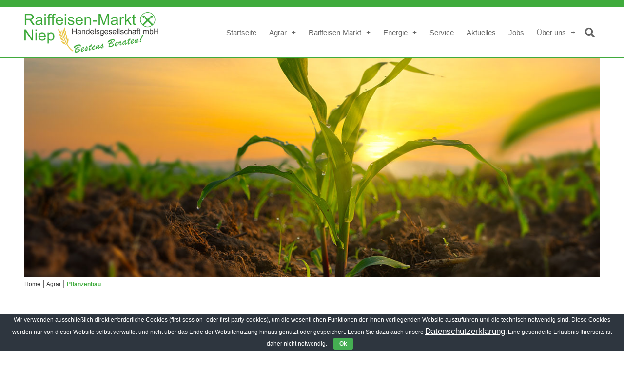

--- FILE ---
content_type: text/html; charset=UTF-8
request_url: https://rmniep.de/agrar/pflanzenbau/
body_size: 15870
content:

<!doctype html>
<html lang="de">

<head>
	<meta charset="UTF-8">
    <meta name="viewport" content="width=device-width, initial-scale=1.0, 
minimum-scale=1.0, maximum-scale=1.0, user-scalable=no">
    <link rel="profile" href="http://gmpg.org/xfn/11">
    <link rel="icon" href="https://rmniep.de/wp-content/themes/elementor-hello-childtheme/assets/img/favicon.ico" /> 
    <meta name="format-detection" content="telephone=no"/> 
	<title>Pflanzenbau &#8211; Raiffeisenmarkt Niep</title>
<meta name='robots' content='max-image-preview:large' />
	<style>img:is([sizes="auto" i], [sizes^="auto," i]) { contain-intrinsic-size: 3000px 1500px }</style>
	<link rel="alternate" type="application/rss+xml" title="Raiffeisenmarkt Niep &raquo; Feed" href="https://rmniep.de/feed/" />
<link rel="alternate" type="application/rss+xml" title="Raiffeisenmarkt Niep &raquo; Kommentar-Feed" href="https://rmniep.de/comments/feed/" />
<script type="text/javascript">
/* <![CDATA[ */
window._wpemojiSettings = {"baseUrl":"https:\/\/s.w.org\/images\/core\/emoji\/16.0.1\/72x72\/","ext":".png","svgUrl":"https:\/\/s.w.org\/images\/core\/emoji\/16.0.1\/svg\/","svgExt":".svg","source":{"concatemoji":"https:\/\/rmniep.de\/wp-includes\/js\/wp-emoji-release.min.js?ver=6.8.3"}};
/*! This file is auto-generated */
!function(s,n){var o,i,e;function c(e){try{var t={supportTests:e,timestamp:(new Date).valueOf()};sessionStorage.setItem(o,JSON.stringify(t))}catch(e){}}function p(e,t,n){e.clearRect(0,0,e.canvas.width,e.canvas.height),e.fillText(t,0,0);var t=new Uint32Array(e.getImageData(0,0,e.canvas.width,e.canvas.height).data),a=(e.clearRect(0,0,e.canvas.width,e.canvas.height),e.fillText(n,0,0),new Uint32Array(e.getImageData(0,0,e.canvas.width,e.canvas.height).data));return t.every(function(e,t){return e===a[t]})}function u(e,t){e.clearRect(0,0,e.canvas.width,e.canvas.height),e.fillText(t,0,0);for(var n=e.getImageData(16,16,1,1),a=0;a<n.data.length;a++)if(0!==n.data[a])return!1;return!0}function f(e,t,n,a){switch(t){case"flag":return n(e,"\ud83c\udff3\ufe0f\u200d\u26a7\ufe0f","\ud83c\udff3\ufe0f\u200b\u26a7\ufe0f")?!1:!n(e,"\ud83c\udde8\ud83c\uddf6","\ud83c\udde8\u200b\ud83c\uddf6")&&!n(e,"\ud83c\udff4\udb40\udc67\udb40\udc62\udb40\udc65\udb40\udc6e\udb40\udc67\udb40\udc7f","\ud83c\udff4\u200b\udb40\udc67\u200b\udb40\udc62\u200b\udb40\udc65\u200b\udb40\udc6e\u200b\udb40\udc67\u200b\udb40\udc7f");case"emoji":return!a(e,"\ud83e\udedf")}return!1}function g(e,t,n,a){var r="undefined"!=typeof WorkerGlobalScope&&self instanceof WorkerGlobalScope?new OffscreenCanvas(300,150):s.createElement("canvas"),o=r.getContext("2d",{willReadFrequently:!0}),i=(o.textBaseline="top",o.font="600 32px Arial",{});return e.forEach(function(e){i[e]=t(o,e,n,a)}),i}function t(e){var t=s.createElement("script");t.src=e,t.defer=!0,s.head.appendChild(t)}"undefined"!=typeof Promise&&(o="wpEmojiSettingsSupports",i=["flag","emoji"],n.supports={everything:!0,everythingExceptFlag:!0},e=new Promise(function(e){s.addEventListener("DOMContentLoaded",e,{once:!0})}),new Promise(function(t){var n=function(){try{var e=JSON.parse(sessionStorage.getItem(o));if("object"==typeof e&&"number"==typeof e.timestamp&&(new Date).valueOf()<e.timestamp+604800&&"object"==typeof e.supportTests)return e.supportTests}catch(e){}return null}();if(!n){if("undefined"!=typeof Worker&&"undefined"!=typeof OffscreenCanvas&&"undefined"!=typeof URL&&URL.createObjectURL&&"undefined"!=typeof Blob)try{var e="postMessage("+g.toString()+"("+[JSON.stringify(i),f.toString(),p.toString(),u.toString()].join(",")+"));",a=new Blob([e],{type:"text/javascript"}),r=new Worker(URL.createObjectURL(a),{name:"wpTestEmojiSupports"});return void(r.onmessage=function(e){c(n=e.data),r.terminate(),t(n)})}catch(e){}c(n=g(i,f,p,u))}t(n)}).then(function(e){for(var t in e)n.supports[t]=e[t],n.supports.everything=n.supports.everything&&n.supports[t],"flag"!==t&&(n.supports.everythingExceptFlag=n.supports.everythingExceptFlag&&n.supports[t]);n.supports.everythingExceptFlag=n.supports.everythingExceptFlag&&!n.supports.flag,n.DOMReady=!1,n.readyCallback=function(){n.DOMReady=!0}}).then(function(){return e}).then(function(){var e;n.supports.everything||(n.readyCallback(),(e=n.source||{}).concatemoji?t(e.concatemoji):e.wpemoji&&e.twemoji&&(t(e.twemoji),t(e.wpemoji)))}))}((window,document),window._wpemojiSettings);
/* ]]> */
</script>
<style id='wp-emoji-styles-inline-css' type='text/css'>

	img.wp-smiley, img.emoji {
		display: inline !important;
		border: none !important;
		box-shadow: none !important;
		height: 1em !important;
		width: 1em !important;
		margin: 0 0.07em !important;
		vertical-align: -0.1em !important;
		background: none !important;
		padding: 0 !important;
	}
</style>
<link rel='stylesheet' id='wp-block-library-css' href='https://rmniep.de/wp-includes/css/dist/block-library/style.min.css?ver=6.8.3' type='text/css' media='all' />
<style id='classic-theme-styles-inline-css' type='text/css'>
/*! This file is auto-generated */
.wp-block-button__link{color:#fff;background-color:#32373c;border-radius:9999px;box-shadow:none;text-decoration:none;padding:calc(.667em + 2px) calc(1.333em + 2px);font-size:1.125em}.wp-block-file__button{background:#32373c;color:#fff;text-decoration:none}
</style>
<style id='global-styles-inline-css' type='text/css'>
:root{--wp--preset--aspect-ratio--square: 1;--wp--preset--aspect-ratio--4-3: 4/3;--wp--preset--aspect-ratio--3-4: 3/4;--wp--preset--aspect-ratio--3-2: 3/2;--wp--preset--aspect-ratio--2-3: 2/3;--wp--preset--aspect-ratio--16-9: 16/9;--wp--preset--aspect-ratio--9-16: 9/16;--wp--preset--color--black: #000000;--wp--preset--color--cyan-bluish-gray: #abb8c3;--wp--preset--color--white: #ffffff;--wp--preset--color--pale-pink: #f78da7;--wp--preset--color--vivid-red: #cf2e2e;--wp--preset--color--luminous-vivid-orange: #ff6900;--wp--preset--color--luminous-vivid-amber: #fcb900;--wp--preset--color--light-green-cyan: #7bdcb5;--wp--preset--color--vivid-green-cyan: #00d084;--wp--preset--color--pale-cyan-blue: #8ed1fc;--wp--preset--color--vivid-cyan-blue: #0693e3;--wp--preset--color--vivid-purple: #9b51e0;--wp--preset--gradient--vivid-cyan-blue-to-vivid-purple: linear-gradient(135deg,rgba(6,147,227,1) 0%,rgb(155,81,224) 100%);--wp--preset--gradient--light-green-cyan-to-vivid-green-cyan: linear-gradient(135deg,rgb(122,220,180) 0%,rgb(0,208,130) 100%);--wp--preset--gradient--luminous-vivid-amber-to-luminous-vivid-orange: linear-gradient(135deg,rgba(252,185,0,1) 0%,rgba(255,105,0,1) 100%);--wp--preset--gradient--luminous-vivid-orange-to-vivid-red: linear-gradient(135deg,rgba(255,105,0,1) 0%,rgb(207,46,46) 100%);--wp--preset--gradient--very-light-gray-to-cyan-bluish-gray: linear-gradient(135deg,rgb(238,238,238) 0%,rgb(169,184,195) 100%);--wp--preset--gradient--cool-to-warm-spectrum: linear-gradient(135deg,rgb(74,234,220) 0%,rgb(151,120,209) 20%,rgb(207,42,186) 40%,rgb(238,44,130) 60%,rgb(251,105,98) 80%,rgb(254,248,76) 100%);--wp--preset--gradient--blush-light-purple: linear-gradient(135deg,rgb(255,206,236) 0%,rgb(152,150,240) 100%);--wp--preset--gradient--blush-bordeaux: linear-gradient(135deg,rgb(254,205,165) 0%,rgb(254,45,45) 50%,rgb(107,0,62) 100%);--wp--preset--gradient--luminous-dusk: linear-gradient(135deg,rgb(255,203,112) 0%,rgb(199,81,192) 50%,rgb(65,88,208) 100%);--wp--preset--gradient--pale-ocean: linear-gradient(135deg,rgb(255,245,203) 0%,rgb(182,227,212) 50%,rgb(51,167,181) 100%);--wp--preset--gradient--electric-grass: linear-gradient(135deg,rgb(202,248,128) 0%,rgb(113,206,126) 100%);--wp--preset--gradient--midnight: linear-gradient(135deg,rgb(2,3,129) 0%,rgb(40,116,252) 100%);--wp--preset--font-size--small: 13px;--wp--preset--font-size--medium: 20px;--wp--preset--font-size--large: 36px;--wp--preset--font-size--x-large: 42px;--wp--preset--spacing--20: 0.44rem;--wp--preset--spacing--30: 0.67rem;--wp--preset--spacing--40: 1rem;--wp--preset--spacing--50: 1.5rem;--wp--preset--spacing--60: 2.25rem;--wp--preset--spacing--70: 3.38rem;--wp--preset--spacing--80: 5.06rem;--wp--preset--shadow--natural: 6px 6px 9px rgba(0, 0, 0, 0.2);--wp--preset--shadow--deep: 12px 12px 50px rgba(0, 0, 0, 0.4);--wp--preset--shadow--sharp: 6px 6px 0px rgba(0, 0, 0, 0.2);--wp--preset--shadow--outlined: 6px 6px 0px -3px rgba(255, 255, 255, 1), 6px 6px rgba(0, 0, 0, 1);--wp--preset--shadow--crisp: 6px 6px 0px rgba(0, 0, 0, 1);}:where(.is-layout-flex){gap: 0.5em;}:where(.is-layout-grid){gap: 0.5em;}body .is-layout-flex{display: flex;}.is-layout-flex{flex-wrap: wrap;align-items: center;}.is-layout-flex > :is(*, div){margin: 0;}body .is-layout-grid{display: grid;}.is-layout-grid > :is(*, div){margin: 0;}:where(.wp-block-columns.is-layout-flex){gap: 2em;}:where(.wp-block-columns.is-layout-grid){gap: 2em;}:where(.wp-block-post-template.is-layout-flex){gap: 1.25em;}:where(.wp-block-post-template.is-layout-grid){gap: 1.25em;}.has-black-color{color: var(--wp--preset--color--black) !important;}.has-cyan-bluish-gray-color{color: var(--wp--preset--color--cyan-bluish-gray) !important;}.has-white-color{color: var(--wp--preset--color--white) !important;}.has-pale-pink-color{color: var(--wp--preset--color--pale-pink) !important;}.has-vivid-red-color{color: var(--wp--preset--color--vivid-red) !important;}.has-luminous-vivid-orange-color{color: var(--wp--preset--color--luminous-vivid-orange) !important;}.has-luminous-vivid-amber-color{color: var(--wp--preset--color--luminous-vivid-amber) !important;}.has-light-green-cyan-color{color: var(--wp--preset--color--light-green-cyan) !important;}.has-vivid-green-cyan-color{color: var(--wp--preset--color--vivid-green-cyan) !important;}.has-pale-cyan-blue-color{color: var(--wp--preset--color--pale-cyan-blue) !important;}.has-vivid-cyan-blue-color{color: var(--wp--preset--color--vivid-cyan-blue) !important;}.has-vivid-purple-color{color: var(--wp--preset--color--vivid-purple) !important;}.has-black-background-color{background-color: var(--wp--preset--color--black) !important;}.has-cyan-bluish-gray-background-color{background-color: var(--wp--preset--color--cyan-bluish-gray) !important;}.has-white-background-color{background-color: var(--wp--preset--color--white) !important;}.has-pale-pink-background-color{background-color: var(--wp--preset--color--pale-pink) !important;}.has-vivid-red-background-color{background-color: var(--wp--preset--color--vivid-red) !important;}.has-luminous-vivid-orange-background-color{background-color: var(--wp--preset--color--luminous-vivid-orange) !important;}.has-luminous-vivid-amber-background-color{background-color: var(--wp--preset--color--luminous-vivid-amber) !important;}.has-light-green-cyan-background-color{background-color: var(--wp--preset--color--light-green-cyan) !important;}.has-vivid-green-cyan-background-color{background-color: var(--wp--preset--color--vivid-green-cyan) !important;}.has-pale-cyan-blue-background-color{background-color: var(--wp--preset--color--pale-cyan-blue) !important;}.has-vivid-cyan-blue-background-color{background-color: var(--wp--preset--color--vivid-cyan-blue) !important;}.has-vivid-purple-background-color{background-color: var(--wp--preset--color--vivid-purple) !important;}.has-black-border-color{border-color: var(--wp--preset--color--black) !important;}.has-cyan-bluish-gray-border-color{border-color: var(--wp--preset--color--cyan-bluish-gray) !important;}.has-white-border-color{border-color: var(--wp--preset--color--white) !important;}.has-pale-pink-border-color{border-color: var(--wp--preset--color--pale-pink) !important;}.has-vivid-red-border-color{border-color: var(--wp--preset--color--vivid-red) !important;}.has-luminous-vivid-orange-border-color{border-color: var(--wp--preset--color--luminous-vivid-orange) !important;}.has-luminous-vivid-amber-border-color{border-color: var(--wp--preset--color--luminous-vivid-amber) !important;}.has-light-green-cyan-border-color{border-color: var(--wp--preset--color--light-green-cyan) !important;}.has-vivid-green-cyan-border-color{border-color: var(--wp--preset--color--vivid-green-cyan) !important;}.has-pale-cyan-blue-border-color{border-color: var(--wp--preset--color--pale-cyan-blue) !important;}.has-vivid-cyan-blue-border-color{border-color: var(--wp--preset--color--vivid-cyan-blue) !important;}.has-vivid-purple-border-color{border-color: var(--wp--preset--color--vivid-purple) !important;}.has-vivid-cyan-blue-to-vivid-purple-gradient-background{background: var(--wp--preset--gradient--vivid-cyan-blue-to-vivid-purple) !important;}.has-light-green-cyan-to-vivid-green-cyan-gradient-background{background: var(--wp--preset--gradient--light-green-cyan-to-vivid-green-cyan) !important;}.has-luminous-vivid-amber-to-luminous-vivid-orange-gradient-background{background: var(--wp--preset--gradient--luminous-vivid-amber-to-luminous-vivid-orange) !important;}.has-luminous-vivid-orange-to-vivid-red-gradient-background{background: var(--wp--preset--gradient--luminous-vivid-orange-to-vivid-red) !important;}.has-very-light-gray-to-cyan-bluish-gray-gradient-background{background: var(--wp--preset--gradient--very-light-gray-to-cyan-bluish-gray) !important;}.has-cool-to-warm-spectrum-gradient-background{background: var(--wp--preset--gradient--cool-to-warm-spectrum) !important;}.has-blush-light-purple-gradient-background{background: var(--wp--preset--gradient--blush-light-purple) !important;}.has-blush-bordeaux-gradient-background{background: var(--wp--preset--gradient--blush-bordeaux) !important;}.has-luminous-dusk-gradient-background{background: var(--wp--preset--gradient--luminous-dusk) !important;}.has-pale-ocean-gradient-background{background: var(--wp--preset--gradient--pale-ocean) !important;}.has-electric-grass-gradient-background{background: var(--wp--preset--gradient--electric-grass) !important;}.has-midnight-gradient-background{background: var(--wp--preset--gradient--midnight) !important;}.has-small-font-size{font-size: var(--wp--preset--font-size--small) !important;}.has-medium-font-size{font-size: var(--wp--preset--font-size--medium) !important;}.has-large-font-size{font-size: var(--wp--preset--font-size--large) !important;}.has-x-large-font-size{font-size: var(--wp--preset--font-size--x-large) !important;}
:where(.wp-block-post-template.is-layout-flex){gap: 1.25em;}:where(.wp-block-post-template.is-layout-grid){gap: 1.25em;}
:where(.wp-block-columns.is-layout-flex){gap: 2em;}:where(.wp-block-columns.is-layout-grid){gap: 2em;}
:root :where(.wp-block-pullquote){font-size: 1.5em;line-height: 1.6;}
</style>
<link rel='stylesheet' id='cookie-bar-css-css' href='https://rmniep.de/wp-content/plugins/cookie-bar/css/cookie-bar.css?ver=6.8.3' type='text/css' media='all' />
<link rel='stylesheet' id='hello-elementor-css' href='https://rmniep.de/wp-content/themes/hello-elementor/style.min.css?ver=2.2.0' type='text/css' media='all' />
<link rel='stylesheet' id='hello-elementor-theme-style-css' href='https://rmniep.de/wp-content/themes/hello-elementor/theme.min.css?ver=2.2.0' type='text/css' media='all' />
<link rel='stylesheet' id='elementor-icons-css' href='https://rmniep.de/wp-content/plugins/elementor/assets/lib/eicons/css/elementor-icons.min.css?ver=5.9.1' type='text/css' media='all' />
<link rel='stylesheet' id='elementor-animations-css' href='https://rmniep.de/wp-content/plugins/elementor/assets/lib/animations/animations.min.css?ver=3.0.14' type='text/css' media='all' />
<link rel='stylesheet' id='elementor-frontend-legacy-css' href='https://rmniep.de/wp-content/plugins/elementor/assets/css/frontend-legacy.min.css?ver=3.0.14' type='text/css' media='all' />
<link rel='stylesheet' id='elementor-frontend-css' href='https://rmniep.de/wp-content/uploads/elementor/css/custom-frontend.min.css?ver=1666559770' type='text/css' media='all' />
<link rel='stylesheet' id='elementor-post-230-css' href='https://rmniep.de/wp-content/uploads/elementor/css/post-230.css?ver=1666559770' type='text/css' media='all' />
<link rel='stylesheet' id='elementor-pro-css' href='https://rmniep.de/wp-content/uploads/elementor/css/custom-pro-frontend.min.css?ver=1666559770' type='text/css' media='all' />
<link rel='stylesheet' id='font-awesome-5-all-css' href='https://rmniep.de/wp-content/plugins/elementor/assets/lib/font-awesome/css/all.min.css?ver=3.0.14' type='text/css' media='all' />
<link rel='stylesheet' id='font-awesome-4-shim-css' href='https://rmniep.de/wp-content/plugins/elementor/assets/lib/font-awesome/css/v4-shims.min.css?ver=3.0.14' type='text/css' media='all' />
<link rel='stylesheet' id='elementor-post-58-css' href='https://rmniep.de/wp-content/uploads/elementor/css/post-58.css?ver=1666562178' type='text/css' media='all' />
<link rel='stylesheet' id='elementor-post-50-css' href='https://rmniep.de/wp-content/uploads/elementor/css/post-50.css?ver=1666559770' type='text/css' media='all' />
<link rel='stylesheet' id='elementor-post-187-css' href='https://rmniep.de/wp-content/uploads/elementor/css/post-187.css?ver=1768824564' type='text/css' media='all' />
<link rel='stylesheet' id='parent-style-css' href='https://rmniep.de/wp-content/themes/hello-elementor/style.css?ver=6.8.3' type='text/css' media='all' />
<link rel='stylesheet' id='child-theme-css-css' href='https://rmniep.de/wp-content/themes/elementor-hello-childtheme/style.css?ver=6.8.3' type='text/css' media='all' />
<link rel='stylesheet' id='foundationGrid-css' href='https://rmniep.de/wp-content/themes/elementor-hello-childtheme/assets/css/foundationgrid.css?ver=6.8.3' type='text/css' media='all' />
<link rel='stylesheet' id='elementor-icons-shared-0-css' href='https://rmniep.de/wp-content/plugins/elementor/assets/lib/font-awesome/css/fontawesome.min.css?ver=5.12.0' type='text/css' media='all' />
<link rel='stylesheet' id='elementor-icons-fa-brands-css' href='https://rmniep.de/wp-content/plugins/elementor/assets/lib/font-awesome/css/brands.min.css?ver=5.12.0' type='text/css' media='all' />
<script type="text/javascript" src="https://rmniep.de/wp-includes/js/jquery/jquery.min.js?ver=3.7.1" id="jquery-core-js"></script>
<script type="text/javascript" src="https://rmniep.de/wp-includes/js/jquery/jquery-migrate.min.js?ver=3.4.1" id="jquery-migrate-js"></script>
<script type="text/javascript" src="https://rmniep.de/wp-content/plugins/cookie-bar/js/cookie-bar.js?ver=1769792708" id="cookie-bar-js-js"></script>
<script type="text/javascript" src="https://rmniep.de/wp-content/plugins/elementor/assets/lib/font-awesome/js/v4-shims.min.js?ver=3.0.14" id="font-awesome-4-shim-js"></script>
<link rel="https://api.w.org/" href="https://rmniep.de/wp-json/" /><link rel="alternate" title="JSON" type="application/json" href="https://rmniep.de/wp-json/wp/v2/pages/58" /><link rel="EditURI" type="application/rsd+xml" title="RSD" href="https://rmniep.de/xmlrpc.php?rsd" />
<meta name="generator" content="WordPress 6.8.3" />
<link rel="canonical" href="https://rmniep.de/agrar/pflanzenbau/" />
<link rel='shortlink' href='https://rmniep.de/?p=58' />
<link rel="alternate" title="oEmbed (JSON)" type="application/json+oembed" href="https://rmniep.de/wp-json/oembed/1.0/embed?url=https%3A%2F%2Frmniep.de%2Fagrar%2Fpflanzenbau%2F" />
<link rel="alternate" title="oEmbed (XML)" type="text/xml+oembed" href="https://rmniep.de/wp-json/oembed/1.0/embed?url=https%3A%2F%2Frmniep.de%2Fagrar%2Fpflanzenbau%2F&#038;format=xml" />
<!-- HFCM by 99 Robots - Snippet # 1:  -->
<meta name="google-site-verification" content="7wqx8_C8Ga1dLjFElp6WeVntbkHTcbjw3IbjYyDgru0" />
<!-- /end HFCM by 99 Robots -->
</head>

<body class="wp-singular page-template-default page page-id-58 page-child parent-pageid-56 wp-custom-logo wp-theme-hello-elementor wp-child-theme-elementor-hello-childtheme elementor-default elementor-kit-230 elementor-page elementor-page-58">

<!--[if IE 9]>
    <div class="ie9">
<![endif]-->


		<div data-elementor-type="header" data-elementor-id="50" class="elementor elementor-50 elementor-location-header" data-elementor-settings="[]">
		<div class="elementor-section-wrap">
					<section class="elementor-section elementor-top-section elementor-element elementor-element-6130929d elementor-section-content-middle hPadding elementor-section-boxed elementor-section-height-default elementor-section-height-default elementor-invisible" data-id="6130929d" data-element_type="section" data-settings="{&quot;background_background&quot;:&quot;classic&quot;,&quot;sticky&quot;:&quot;top&quot;,&quot;animation&quot;:&quot;none&quot;,&quot;sticky_on&quot;:[&quot;desktop&quot;,&quot;tablet&quot;,&quot;mobile&quot;],&quot;sticky_offset&quot;:0,&quot;sticky_effects_offset&quot;:0}">
						<div class="elementor-container elementor-column-gap-no">
							<div class="elementor-row">
					<div class="elementor-column elementor-col-33 elementor-top-column elementor-element elementor-element-2d7e94ec" data-id="2d7e94ec" data-element_type="column">
			<div class="elementor-column-wrap elementor-element-populated">
							<div class="elementor-widget-wrap">
						<div class="elementor-element elementor-element-a669fe elementor-widget elementor-widget-theme-site-logo elementor-widget-image" data-id="a669fe" data-element_type="widget" data-widget_type="theme-site-logo.default">
				<div class="elementor-widget-container">
					<div class="elementor-image">
											<a href="https://rmniep.de">
							<img width="350" height="106" src="https://rmniep.de/wp-content/uploads/2020/01/cropped-logo.png" class="attachment-full size-full" alt="" decoding="async" srcset="https://rmniep.de/wp-content/uploads/2020/01/cropped-logo.png 350w, https://rmniep.de/wp-content/uploads/2020/01/cropped-logo-300x91.png 300w" sizes="(max-width: 350px) 100vw, 350px" />								</a>
											</div>
				</div>
				</div>
						</div>
					</div>
		</div>
				<div class="elementor-column elementor-col-33 elementor-top-column elementor-element elementor-element-2b6a2189" data-id="2b6a2189" data-element_type="column">
			<div class="elementor-column-wrap elementor-element-populated">
							<div class="elementor-widget-wrap">
						<div class="elementor-element elementor-element-461a9bd2 elementor-nav-menu__align-right elementor-nav-menu--dropdown-mobile elementor-nav-menu--stretch elementor-nav-menu--indicator-plus elementor-nav-menu__text-align-aside elementor-nav-menu--toggle elementor-nav-menu--burger elementor-widget elementor-widget-nav-menu" data-id="461a9bd2" data-element_type="widget" data-settings="{&quot;full_width&quot;:&quot;stretch&quot;,&quot;layout&quot;:&quot;horizontal&quot;,&quot;toggle&quot;:&quot;burger&quot;}" data-widget_type="nav-menu.default">
				<div class="elementor-widget-container">
						<nav role="navigation" class="elementor-nav-menu--main elementor-nav-menu__container elementor-nav-menu--layout-horizontal e--pointer-double-line e--animation-drop-out"><ul id="menu-1-461a9bd2" class="elementor-nav-menu"><li class="menu-item menu-item-type-post_type menu-item-object-page menu-item-home menu-item-90"><a href="https://rmniep.de/" class="elementor-item">Startseite</a></li>
<li class="menu-item menu-item-type-post_type menu-item-object-page current-page-ancestor current-menu-ancestor current-menu-parent current-page-parent current_page_parent current_page_ancestor menu-item-has-children menu-item-92"><a href="https://rmniep.de/agrar/" class="elementor-item">Agrar</a>
<ul class="sub-menu elementor-nav-menu--dropdown">
	<li class="menu-item menu-item-type-post_type menu-item-object-page current-menu-item page_item page-item-58 current_page_item menu-item-93"><a href="https://rmniep.de/agrar/pflanzenbau/" aria-current="page" class="elementor-sub-item elementor-item-active">Pflanzenbau</a></li>
	<li class="menu-item menu-item-type-post_type menu-item-object-page menu-item-299"><a href="https://rmniep.de/agrar/futtermittel/" class="elementor-sub-item">Futtermittel</a></li>
	<li class="menu-item menu-item-type-post_type menu-item-object-page menu-item-298"><a href="https://rmniep.de/agrar/getreidehandel/" class="elementor-sub-item">Getreidehandel</a></li>
	<li class="menu-item menu-item-type-post_type menu-item-object-page menu-item-95"><a href="https://rmniep.de/agrar/sicherheitsdatenblaetter/" class="elementor-sub-item">Sicherheitsdatenblätter</a></li>
	<li class="menu-item menu-item-type-post_type menu-item-object-page menu-item-94"><a href="https://rmniep.de/agrar/qualitaetssicherung/" class="elementor-sub-item">Qualitätssicherung</a></li>
</ul>
</li>
<li class="menu-item menu-item-type-post_type menu-item-object-page menu-item-has-children menu-item-101"><a href="https://rmniep.de/raiffeisen-markt/" class="elementor-item">Raiffeisen-Markt</a>
<ul class="sub-menu elementor-nav-menu--dropdown">
	<li class="menu-item menu-item-type-post_type menu-item-object-page menu-item-107"><a href="https://rmniep.de/raiffeisen-markt/standorte/" class="elementor-sub-item">Standorte</a></li>
	<li class="menu-item menu-item-type-post_type menu-item-object-page menu-item-has-children menu-item-103"><a href="https://rmniep.de/raiffeisen-markt/garten/" class="elementor-sub-item">Garten</a>
	<ul class="sub-menu elementor-nav-menu--dropdown">
		<li class="menu-item menu-item-type-post_type menu-item-object-page menu-item-474"><a href="https://rmniep.de/raiffeisen-markt/garten/pflanzen/" class="elementor-sub-item">Pflanzen</a></li>
		<li class="menu-item menu-item-type-post_type menu-item-object-page menu-item-473"><a href="https://rmniep.de/raiffeisen-markt/garten/rasen/" class="elementor-sub-item">Rasen</a></li>
		<li class="menu-item menu-item-type-post_type menu-item-object-page menu-item-472"><a href="https://rmniep.de/raiffeisen-markt/garten/erden/" class="elementor-sub-item">Erden</a></li>
		<li class="menu-item menu-item-type-post_type menu-item-object-page menu-item-471"><a href="https://rmniep.de/raiffeisen-markt/garten/pflanzenschutz/" class="elementor-sub-item">Pflanzenschutz</a></li>
		<li class="menu-item menu-item-type-post_type menu-item-object-page menu-item-470"><a href="https://rmniep.de/raiffeisen-markt/garten/gartenteich/" class="elementor-sub-item">Gartenteich</a></li>
		<li class="menu-item menu-item-type-post_type menu-item-object-page menu-item-469"><a href="https://rmniep.de/raiffeisen-markt/garten/gartengeraete/" class="elementor-sub-item">Gartengeräte</a></li>
		<li class="menu-item menu-item-type-post_type menu-item-object-page menu-item-477"><a href="https://rmniep.de/raiffeisen-markt/garten/grill/" class="elementor-sub-item">Grill</a></li>
	</ul>
</li>
	<li class="menu-item menu-item-type-post_type menu-item-object-page menu-item-has-children menu-item-104"><a href="https://rmniep.de/raiffeisen-markt/heimtier/" class="elementor-sub-item">Heimtier</a>
	<ul class="sub-menu elementor-nav-menu--dropdown">
		<li class="menu-item menu-item-type-post_type menu-item-object-page menu-item-578"><a href="https://rmniep.de/raiffeisen-markt/heimtier/haustier/" class="elementor-sub-item">Haustier</a></li>
		<li class="menu-item menu-item-type-post_type menu-item-object-page menu-item-577"><a href="https://rmniep.de/raiffeisen-markt/heimtier/hobbyfarming/" class="elementor-sub-item">Hobbyfarming</a></li>
	</ul>
</li>
	<li class="menu-item menu-item-type-post_type menu-item-object-page menu-item-has-children menu-item-106"><a href="https://rmniep.de/raiffeisen-markt/reitsport/" class="elementor-sub-item">Pferdefütterung</a>
	<ul class="sub-menu elementor-nav-menu--dropdown">
		<li class="menu-item menu-item-type-post_type menu-item-object-page menu-item-617"><a href="https://rmniep.de/raiffeisen-markt/reitsport/pferdefuetterung/" class="elementor-sub-item">Pferdefütterung</a></li>
		<li class="menu-item menu-item-type-post_type menu-item-object-page menu-item-618"><a href="https://rmniep.de/raiffeisen-markt/reitsport/einstreu/" class="elementor-sub-item">Einstreu</a></li>
		<li class="menu-item menu-item-type-post_type menu-item-object-page menu-item-616"><a href="https://rmniep.de/raiffeisen-markt/reitsport/weidemanagement/" class="elementor-sub-item">Weidemanagement</a></li>
	</ul>
</li>
	<li class="menu-item menu-item-type-post_type menu-item-object-page menu-item-has-children menu-item-105"><a href="https://rmniep.de/raiffeisen-markt/regionale-lebensmittel/" class="elementor-sub-item">Regionale Lebensmittel</a>
	<ul class="sub-menu elementor-nav-menu--dropdown">
		<li class="menu-item menu-item-type-post_type menu-item-object-page menu-item-656"><a href="https://rmniep.de/raiffeisen-markt/regionale-lebensmittel/wein/" class="elementor-sub-item">Wein</a></li>
		<li class="menu-item menu-item-type-post_type menu-item-object-page menu-item-657"><a href="https://rmniep.de/raiffeisen-markt/regionale-lebensmittel/backsaaten/" class="elementor-sub-item">Backsaaten</a></li>
	</ul>
</li>
	<li class="menu-item menu-item-type-post_type menu-item-object-page menu-item-102"><a href="https://rmniep.de/raiffeisen-markt/bekleidung-schuhe/" class="elementor-sub-item">Bekleidung / Schuhe</a></li>
</ul>
</li>
<li class="menu-item menu-item-type-post_type menu-item-object-page menu-item-has-children menu-item-98"><a href="https://rmniep.de/energie/" class="elementor-item">Energie</a>
<ul class="sub-menu elementor-nav-menu--dropdown">
	<li class="menu-item menu-item-type-post_type menu-item-object-page menu-item-706"><a href="https://rmniep.de/energie/heizoel/" class="elementor-sub-item">Heizöl</a></li>
	<li class="menu-item menu-item-type-post_type menu-item-object-page menu-item-707"><a href="https://rmniep.de/energie/fluessiggas/" class="elementor-sub-item">Flüssiggas</a></li>
	<li class="menu-item menu-item-type-post_type menu-item-object-page menu-item-704"><a href="https://rmniep.de/energie/holzpellets/" class="elementor-sub-item">Holzpellets</a></li>
	<li class="menu-item menu-item-type-post_type menu-item-object-page menu-item-703"><a href="https://rmniep.de/energie/kaminholz/" class="elementor-sub-item">Kaminholz</a></li>
	<li class="menu-item menu-item-type-post_type menu-item-object-page menu-item-705"><a href="https://rmniep.de/energie/holzbriketts/" class="elementor-sub-item">Holzbriketts</a></li>
	<li class="menu-item menu-item-type-post_type menu-item-object-page menu-item-708"><a href="https://rmniep.de/energie/diesel/" class="elementor-sub-item">Diesel</a></li>
	<li class="menu-item menu-item-type-post_type menu-item-object-page menu-item-702"><a href="https://rmniep.de/energie/propangas/" class="elementor-sub-item">Propangas</a></li>
</ul>
</li>
<li class="menu-item menu-item-type-post_type menu-item-object-page menu-item-108"><a href="https://rmniep.de/service/" class="elementor-item">Service</a></li>
<li class="menu-item menu-item-type-post_type menu-item-object-page menu-item-96"><a href="https://rmniep.de/aktuelles/" class="elementor-item">Aktuelles</a></li>
<li class="menu-item menu-item-type-post_type menu-item-object-page menu-item-2938"><a href="https://rmniep.de/jobs/" class="elementor-item">Jobs</a></li>
<li class="menu-item menu-item-type-post_type menu-item-object-page menu-item-has-children menu-item-109"><a href="https://rmniep.de/ueber-uns/" class="elementor-item">Über uns</a>
<ul class="sub-menu elementor-nav-menu--dropdown">
	<li class="menu-item menu-item-type-post_type menu-item-object-page menu-item-110"><a href="https://rmniep.de/ueber-uns/team-niep/" class="elementor-sub-item">Team Niep</a></li>
	<li class="menu-item menu-item-type-post_type menu-item-object-page menu-item-792"><a href="https://rmniep.de/ueber-uns/team-schwafheim/" class="elementor-sub-item">Team Schwafheim</a></li>
</ul>
</li>
</ul></nav>
					<div class="elementor-menu-toggle" role="button" tabindex="0" aria-label="Menu Toggle" aria-expanded="false">
			<i class="eicon-menu-bar" aria-hidden="true"></i>
			<span class="elementor-screen-only">Menu</span>
		</div>
			<nav class="elementor-nav-menu--dropdown elementor-nav-menu__container" role="navigation" aria-hidden="true"><ul id="menu-2-461a9bd2" class="elementor-nav-menu"><li class="menu-item menu-item-type-post_type menu-item-object-page menu-item-home menu-item-90"><a href="https://rmniep.de/" class="elementor-item">Startseite</a></li>
<li class="menu-item menu-item-type-post_type menu-item-object-page current-page-ancestor current-menu-ancestor current-menu-parent current-page-parent current_page_parent current_page_ancestor menu-item-has-children menu-item-92"><a href="https://rmniep.de/agrar/" class="elementor-item">Agrar</a>
<ul class="sub-menu elementor-nav-menu--dropdown">
	<li class="menu-item menu-item-type-post_type menu-item-object-page current-menu-item page_item page-item-58 current_page_item menu-item-93"><a href="https://rmniep.de/agrar/pflanzenbau/" aria-current="page" class="elementor-sub-item elementor-item-active">Pflanzenbau</a></li>
	<li class="menu-item menu-item-type-post_type menu-item-object-page menu-item-299"><a href="https://rmniep.de/agrar/futtermittel/" class="elementor-sub-item">Futtermittel</a></li>
	<li class="menu-item menu-item-type-post_type menu-item-object-page menu-item-298"><a href="https://rmniep.de/agrar/getreidehandel/" class="elementor-sub-item">Getreidehandel</a></li>
	<li class="menu-item menu-item-type-post_type menu-item-object-page menu-item-95"><a href="https://rmniep.de/agrar/sicherheitsdatenblaetter/" class="elementor-sub-item">Sicherheitsdatenblätter</a></li>
	<li class="menu-item menu-item-type-post_type menu-item-object-page menu-item-94"><a href="https://rmniep.de/agrar/qualitaetssicherung/" class="elementor-sub-item">Qualitätssicherung</a></li>
</ul>
</li>
<li class="menu-item menu-item-type-post_type menu-item-object-page menu-item-has-children menu-item-101"><a href="https://rmniep.de/raiffeisen-markt/" class="elementor-item">Raiffeisen-Markt</a>
<ul class="sub-menu elementor-nav-menu--dropdown">
	<li class="menu-item menu-item-type-post_type menu-item-object-page menu-item-107"><a href="https://rmniep.de/raiffeisen-markt/standorte/" class="elementor-sub-item">Standorte</a></li>
	<li class="menu-item menu-item-type-post_type menu-item-object-page menu-item-has-children menu-item-103"><a href="https://rmniep.de/raiffeisen-markt/garten/" class="elementor-sub-item">Garten</a>
	<ul class="sub-menu elementor-nav-menu--dropdown">
		<li class="menu-item menu-item-type-post_type menu-item-object-page menu-item-474"><a href="https://rmniep.de/raiffeisen-markt/garten/pflanzen/" class="elementor-sub-item">Pflanzen</a></li>
		<li class="menu-item menu-item-type-post_type menu-item-object-page menu-item-473"><a href="https://rmniep.de/raiffeisen-markt/garten/rasen/" class="elementor-sub-item">Rasen</a></li>
		<li class="menu-item menu-item-type-post_type menu-item-object-page menu-item-472"><a href="https://rmniep.de/raiffeisen-markt/garten/erden/" class="elementor-sub-item">Erden</a></li>
		<li class="menu-item menu-item-type-post_type menu-item-object-page menu-item-471"><a href="https://rmniep.de/raiffeisen-markt/garten/pflanzenschutz/" class="elementor-sub-item">Pflanzenschutz</a></li>
		<li class="menu-item menu-item-type-post_type menu-item-object-page menu-item-470"><a href="https://rmniep.de/raiffeisen-markt/garten/gartenteich/" class="elementor-sub-item">Gartenteich</a></li>
		<li class="menu-item menu-item-type-post_type menu-item-object-page menu-item-469"><a href="https://rmniep.de/raiffeisen-markt/garten/gartengeraete/" class="elementor-sub-item">Gartengeräte</a></li>
		<li class="menu-item menu-item-type-post_type menu-item-object-page menu-item-477"><a href="https://rmniep.de/raiffeisen-markt/garten/grill/" class="elementor-sub-item">Grill</a></li>
	</ul>
</li>
	<li class="menu-item menu-item-type-post_type menu-item-object-page menu-item-has-children menu-item-104"><a href="https://rmniep.de/raiffeisen-markt/heimtier/" class="elementor-sub-item">Heimtier</a>
	<ul class="sub-menu elementor-nav-menu--dropdown">
		<li class="menu-item menu-item-type-post_type menu-item-object-page menu-item-578"><a href="https://rmniep.de/raiffeisen-markt/heimtier/haustier/" class="elementor-sub-item">Haustier</a></li>
		<li class="menu-item menu-item-type-post_type menu-item-object-page menu-item-577"><a href="https://rmniep.de/raiffeisen-markt/heimtier/hobbyfarming/" class="elementor-sub-item">Hobbyfarming</a></li>
	</ul>
</li>
	<li class="menu-item menu-item-type-post_type menu-item-object-page menu-item-has-children menu-item-106"><a href="https://rmniep.de/raiffeisen-markt/reitsport/" class="elementor-sub-item">Pferdefütterung</a>
	<ul class="sub-menu elementor-nav-menu--dropdown">
		<li class="menu-item menu-item-type-post_type menu-item-object-page menu-item-617"><a href="https://rmniep.de/raiffeisen-markt/reitsport/pferdefuetterung/" class="elementor-sub-item">Pferdefütterung</a></li>
		<li class="menu-item menu-item-type-post_type menu-item-object-page menu-item-618"><a href="https://rmniep.de/raiffeisen-markt/reitsport/einstreu/" class="elementor-sub-item">Einstreu</a></li>
		<li class="menu-item menu-item-type-post_type menu-item-object-page menu-item-616"><a href="https://rmniep.de/raiffeisen-markt/reitsport/weidemanagement/" class="elementor-sub-item">Weidemanagement</a></li>
	</ul>
</li>
	<li class="menu-item menu-item-type-post_type menu-item-object-page menu-item-has-children menu-item-105"><a href="https://rmniep.de/raiffeisen-markt/regionale-lebensmittel/" class="elementor-sub-item">Regionale Lebensmittel</a>
	<ul class="sub-menu elementor-nav-menu--dropdown">
		<li class="menu-item menu-item-type-post_type menu-item-object-page menu-item-656"><a href="https://rmniep.de/raiffeisen-markt/regionale-lebensmittel/wein/" class="elementor-sub-item">Wein</a></li>
		<li class="menu-item menu-item-type-post_type menu-item-object-page menu-item-657"><a href="https://rmniep.de/raiffeisen-markt/regionale-lebensmittel/backsaaten/" class="elementor-sub-item">Backsaaten</a></li>
	</ul>
</li>
	<li class="menu-item menu-item-type-post_type menu-item-object-page menu-item-102"><a href="https://rmniep.de/raiffeisen-markt/bekleidung-schuhe/" class="elementor-sub-item">Bekleidung / Schuhe</a></li>
</ul>
</li>
<li class="menu-item menu-item-type-post_type menu-item-object-page menu-item-has-children menu-item-98"><a href="https://rmniep.de/energie/" class="elementor-item">Energie</a>
<ul class="sub-menu elementor-nav-menu--dropdown">
	<li class="menu-item menu-item-type-post_type menu-item-object-page menu-item-706"><a href="https://rmniep.de/energie/heizoel/" class="elementor-sub-item">Heizöl</a></li>
	<li class="menu-item menu-item-type-post_type menu-item-object-page menu-item-707"><a href="https://rmniep.de/energie/fluessiggas/" class="elementor-sub-item">Flüssiggas</a></li>
	<li class="menu-item menu-item-type-post_type menu-item-object-page menu-item-704"><a href="https://rmniep.de/energie/holzpellets/" class="elementor-sub-item">Holzpellets</a></li>
	<li class="menu-item menu-item-type-post_type menu-item-object-page menu-item-703"><a href="https://rmniep.de/energie/kaminholz/" class="elementor-sub-item">Kaminholz</a></li>
	<li class="menu-item menu-item-type-post_type menu-item-object-page menu-item-705"><a href="https://rmniep.de/energie/holzbriketts/" class="elementor-sub-item">Holzbriketts</a></li>
	<li class="menu-item menu-item-type-post_type menu-item-object-page menu-item-708"><a href="https://rmniep.de/energie/diesel/" class="elementor-sub-item">Diesel</a></li>
	<li class="menu-item menu-item-type-post_type menu-item-object-page menu-item-702"><a href="https://rmniep.de/energie/propangas/" class="elementor-sub-item">Propangas</a></li>
</ul>
</li>
<li class="menu-item menu-item-type-post_type menu-item-object-page menu-item-108"><a href="https://rmniep.de/service/" class="elementor-item">Service</a></li>
<li class="menu-item menu-item-type-post_type menu-item-object-page menu-item-96"><a href="https://rmniep.de/aktuelles/" class="elementor-item">Aktuelles</a></li>
<li class="menu-item menu-item-type-post_type menu-item-object-page menu-item-2938"><a href="https://rmniep.de/jobs/" class="elementor-item">Jobs</a></li>
<li class="menu-item menu-item-type-post_type menu-item-object-page menu-item-has-children menu-item-109"><a href="https://rmniep.de/ueber-uns/" class="elementor-item">Über uns</a>
<ul class="sub-menu elementor-nav-menu--dropdown">
	<li class="menu-item menu-item-type-post_type menu-item-object-page menu-item-110"><a href="https://rmniep.de/ueber-uns/team-niep/" class="elementor-sub-item">Team Niep</a></li>
	<li class="menu-item menu-item-type-post_type menu-item-object-page menu-item-792"><a href="https://rmniep.de/ueber-uns/team-schwafheim/" class="elementor-sub-item">Team Schwafheim</a></li>
</ul>
</li>
</ul></nav>
				</div>
				</div>
						</div>
					</div>
		</div>
				<div class="elementor-column elementor-col-33 elementor-top-column elementor-element elementor-element-f650c20 elementor-hidden-phone" data-id="f650c20" data-element_type="column">
			<div class="elementor-column-wrap elementor-element-populated">
							<div class="elementor-widget-wrap">
						<div class="elementor-element elementor-element-9bcde7b elementor-search-form--skin-full_screen elementor-widget elementor-widget-search-form" data-id="9bcde7b" data-element_type="widget" data-settings="{&quot;skin&quot;:&quot;full_screen&quot;}" data-widget_type="search-form.default">
				<div class="elementor-widget-container">
					<form class="elementor-search-form" role="search" action="https://rmniep.de" method="get">
									<div class="elementor-search-form__toggle">
				<i aria-hidden="true" class="fas fa-search"></i>				<span class="elementor-screen-only">Search</span>
			</div>
						<div class="elementor-search-form__container">
								<input placeholder="Suchen..." class="elementor-search-form__input" type="search" name="s" title="Search" value="">
																<div class="dialog-lightbox-close-button dialog-close-button">
					<i class="eicon-close" aria-hidden="true"></i>
					<span class="elementor-screen-only">Close</span>
				</div>
							</div>
		</form>
				</div>
				</div>
						</div>
					</div>
		</div>
								</div>
					</div>
		</section>
				</div>
		</div>
		
<main class="site-main post-58 page type-page status-publish hentry" role="main">
			<header class="page-header">
			<h1 class="entry-title">Pflanzenbau</h1>		</header>
		<div class="page-content">
				<div data-elementor-type="wp-page" data-elementor-id="58" class="elementor elementor-58" data-elementor-settings="[]">
						<div class="elementor-inner">
							<div class="elementor-section-wrap">
							<section class="elementor-section elementor-top-section elementor-element elementor-element-66ad2fd elementor-section-content-middle heroSlider noText elementor-section-boxed elementor-section-height-default elementor-section-height-default" data-id="66ad2fd" data-element_type="section">
							<div class="elementor-background-overlay"></div>
							<div class="elementor-container elementor-column-gap-no">
							<div class="elementor-row">
					<div class="elementor-column elementor-col-100 elementor-top-column elementor-element elementor-element-b4e2519" data-id="b4e2519" data-element_type="column">
			<div class="elementor-column-wrap elementor-element-populated">
							<div class="elementor-widget-wrap">
						<section class="elementor-section elementor-inner-section elementor-element elementor-element-12352d8 elementor-section-full_width elementor-section-content-middle elementor-section-height-default elementor-section-height-default" data-id="12352d8" data-element_type="section" data-settings="{&quot;background_background&quot;:&quot;classic&quot;}">
							<div class="elementor-background-overlay"></div>
							<div class="elementor-container elementor-column-gap-no">
							<div class="elementor-row">
					<div class="elementor-column elementor-col-100 elementor-inner-column elementor-element elementor-element-84dafe4" data-id="84dafe4" data-element_type="column">
			<div class="elementor-column-wrap elementor-element-populated">
							<div class="elementor-widget-wrap">
						<div class="elementor-element elementor-element-8498082 elementor--h-position-center elementor--v-position-middle elementor-arrows-position-inside elementor-widget elementor-widget-slides" data-id="8498082" data-element_type="widget" data-settings="{&quot;navigation&quot;:&quot;arrows&quot;,&quot;autoplay_speed&quot;:4500,&quot;transition&quot;:&quot;fade&quot;,&quot;autoplay&quot;:&quot;yes&quot;,&quot;pause_on_hover&quot;:&quot;yes&quot;,&quot;pause_on_interaction&quot;:&quot;yes&quot;,&quot;infinite&quot;:&quot;yes&quot;,&quot;transition_speed&quot;:500}" data-widget_type="slides.default">
				<div class="elementor-widget-container">
					<div class="elementor-swiper">
			<div class="elementor-slides-wrapper elementor-main-swiper swiper-container" dir="ltr" data-animation="fadeInDown">
				<div class="swiper-wrapper elementor-slides">
					<div class="elementor-repeater-item-20d07af swiper-slide"><div class="swiper-slide-bg"></div><div class="swiper-slide-inner" ><div class="swiper-slide-contents"></div></div></div>				</div>
							</div>
		</div>
				</div>
				</div>
						</div>
					</div>
		</div>
								</div>
					</div>
		</section>
						</div>
					</div>
		</div>
								</div>
					</div>
		</section>
				<section class="elementor-section elementor-top-section elementor-element elementor-element-cd9dac5 hPadding bg elementor-section-boxed elementor-section-height-default elementor-section-height-default" data-id="cd9dac5" data-element_type="section">
						<div class="elementor-container elementor-column-gap-no">
							<div class="elementor-row">
					<div class="elementor-column elementor-col-100 elementor-top-column elementor-element elementor-element-127cdb7" data-id="127cdb7" data-element_type="column">
			<div class="elementor-column-wrap elementor-element-populated">
							<div class="elementor-widget-wrap">
						<section class="elementor-section elementor-inner-section elementor-element elementor-element-c4eb023 elementor-section-full_width elementor-section-content-middle elementor-section-height-default elementor-section-height-default" data-id="c4eb023" data-element_type="section">
						<div class="elementor-container elementor-column-gap-no">
							<div class="elementor-row">
					<div class="elementor-column elementor-col-100 elementor-inner-column elementor-element elementor-element-7555cb4" data-id="7555cb4" data-element_type="column">
			<div class="elementor-column-wrap elementor-element-populated">
							<div class="elementor-widget-wrap">
						<div class="elementor-element elementor-element-621ae7a elementor-widget elementor-widget-wp-widget-bcn_widget" data-id="621ae7a" data-element_type="widget" data-widget_type="wp-widget-bcn_widget.default">
				<div class="elementor-widget-container">
			<div class="breadcrumbs" vocab="https://schema.org/" typeof="BreadcrumbList"><!-- Breadcrumb NavXT 6.6.0 -->
<span property="itemListElement" typeof="ListItem"><a property="item" typeof="WebPage" title="Go to Raiffeisenmarkt Niep." href="https://rmniep.de" class="home"><span property="name">Home</span></a><meta property="position" content="1"></span> | <span property="itemListElement" typeof="ListItem"><a property="item" typeof="WebPage" title="Go to Agrar." href="https://rmniep.de/agrar/" class="post post-page"><span property="name">Agrar</span></a><meta property="position" content="2"></span> | <span class="post post-page current-item">Pflanzenbau</span></div>		</div>
				</div>
						</div>
					</div>
		</div>
								</div>
					</div>
		</section>
						</div>
					</div>
		</div>
								</div>
					</div>
		</section>
				<section class="elementor-section elementor-top-section elementor-element elementor-element-bc4d42a hPadding vPadding bg1 headingWithHR elementor-section-boxed elementor-section-height-default elementor-section-height-default" data-id="bc4d42a" data-element_type="section">
						<div class="elementor-container elementor-column-gap-default">
							<div class="elementor-row">
					<div class="elementor-column elementor-col-100 elementor-top-column elementor-element elementor-element-550b7ac" data-id="550b7ac" data-element_type="column">
			<div class="elementor-column-wrap elementor-element-populated">
							<div class="elementor-widget-wrap">
						<section class="elementor-section elementor-inner-section elementor-element elementor-element-03fa27d einSpaltContent elementor-section-boxed elementor-section-height-default elementor-section-height-default" data-id="03fa27d" data-element_type="section">
						<div class="elementor-container elementor-column-gap-default">
							<div class="elementor-row">
					<div class="elementor-column elementor-col-100 elementor-inner-column elementor-element elementor-element-c045032" data-id="c045032" data-element_type="column">
			<div class="elementor-column-wrap elementor-element-populated">
							<div class="elementor-widget-wrap">
						<div class="elementor-element elementor-element-aaf17ed aehre elementor-widget elementor-widget-heading" data-id="aaf17ed" data-element_type="widget" data-widget_type="heading.default">
				<div class="elementor-widget-container">
			<h1 class="elementor-heading-title elementor-size-default">Pflanzenbau</h1>		</div>
				</div>
				<div class="elementor-element elementor-element-6d8cca0 elementor-widget elementor-widget-text-editor" data-id="6d8cca0" data-element_type="widget" data-widget_type="text-editor.default">
				<div class="elementor-widget-container">
					<div class="elementor-text-editor elementor-clearfix"><p>Der Pflanzenbau steht im Mittelpunkt der landwirtschaftlichen Wertschöpfungskette. In allen Bereichen der pflanzlichen Erzeugung ist eine wettbewerbsfähige Landwirtschaft auf hohe, marktfähige Erträge angewiesen. Elementare Bausteine in der Produktion der Kulturpflanzen sind neben Pflanzenzüchtung und Düngung auch Bodenfruchtbarkeit und Pflanzenschutz.</p><p>Unter Berücksichtigung der guten fachlichen Praxis und der Nachhaltigkeit, steht der moderne Pflanzenbau vor der Herausforderung, mit einer stetig kleiner werdenden Ackerfläche eine wachsende Weltbevölkerung zu ernähren.</p></div>
				</div>
				</div>
						</div>
					</div>
		</div>
								</div>
					</div>
		</section>
						</div>
					</div>
		</div>
								</div>
					</div>
		</section>
				<section class="elementor-section elementor-top-section elementor-element elementor-element-2247583 hPadding vPadding bildTextLayoutKlein elementor-section-boxed elementor-section-height-default elementor-section-height-default" data-id="2247583" data-element_type="section">
						<div class="elementor-container elementor-column-gap-default">
							<div class="elementor-row">
					<div class="elementor-column elementor-col-100 elementor-top-column elementor-element elementor-element-02ef06e" data-id="02ef06e" data-element_type="column">
			<div class="elementor-column-wrap elementor-element-populated">
							<div class="elementor-widget-wrap">
						<section class="elementor-section elementor-inner-section elementor-element elementor-element-ce4967d elementor-section-boxed elementor-section-height-default elementor-section-height-default" data-id="ce4967d" data-element_type="section">
						<div class="elementor-container elementor-column-gap-default">
							<div class="elementor-row">
					<div class="elementor-column elementor-col-50 elementor-inner-column elementor-element elementor-element-59545b2" data-id="59545b2" data-element_type="column">
			<div class="elementor-column-wrap elementor-element-populated">
							<div class="elementor-widget-wrap">
						<div class="elementor-element elementor-element-de77929 elementor-widget elementor-widget-image" data-id="de77929" data-element_type="widget" data-widget_type="image.default">
				<div class="elementor-widget-container">
					<div class="elementor-image">
										<img fetchpriority="high" decoding="async" width="800" height="534" src="https://rmniep.de/wp-content/uploads/2020/12/saehmaschine-1024x683.jpg" class="attachment-large size-large" alt="" srcset="https://rmniep.de/wp-content/uploads/2020/12/saehmaschine-1024x683.jpg 1024w, https://rmniep.de/wp-content/uploads/2020/12/saehmaschine-300x200.jpg 300w, https://rmniep.de/wp-content/uploads/2020/12/saehmaschine-768x512.jpg 768w, https://rmniep.de/wp-content/uploads/2020/12/saehmaschine.jpg 1200w" sizes="(max-width: 800px) 100vw, 800px" />											</div>
				</div>
				</div>
						</div>
					</div>
		</div>
				<div class="elementor-column elementor-col-50 elementor-inner-column elementor-element elementor-element-8cf2861" data-id="8cf2861" data-element_type="column">
			<div class="elementor-column-wrap elementor-element-populated">
							<div class="elementor-widget-wrap">
						<div class="elementor-element elementor-element-a14efde elementor-widget elementor-widget-text-editor" data-id="a14efde" data-element_type="widget" data-widget_type="text-editor.default">
				<div class="elementor-widget-container">
					<div class="elementor-text-editor elementor-clearfix"><h3>Saatgut</h3><p>Gutes Saatgut ist die Basis des erfolgreichen Pflanzenbaus. Qualität, Sortenwahl und Zuchtfortschritt bieten die Grundlagen Ihres wirtschaftlichen Erfolges. Unter Berücksichtigung Ihrer individuellen Bedürfnisse, Bodenverhältnisse und Absatzchancen beraten wir Sie bei der Auswahl des Saatgutes. Wir bieten Ihnen eine breite Palette an zertifiziertem Saatgut aus den Bereichen Getreide, Mais, Raps, Leguminosen, Grünland und Zwischenfrüchten sowie Einzelsämereien.</p></div>
				</div>
				</div>
						</div>
					</div>
		</div>
								</div>
					</div>
		</section>
				<section class="elementor-section elementor-inner-section elementor-element elementor-element-81e58d3 elementor-reverse-tablet elementor-reverse-mobile elementor-section-boxed elementor-section-height-default elementor-section-height-default" data-id="81e58d3" data-element_type="section">
						<div class="elementor-container elementor-column-gap-default">
							<div class="elementor-row">
					<div class="elementor-column elementor-col-50 elementor-inner-column elementor-element elementor-element-e2761bb" data-id="e2761bb" data-element_type="column">
			<div class="elementor-column-wrap elementor-element-populated">
							<div class="elementor-widget-wrap">
						<div class="elementor-element elementor-element-8605cfc elementor-widget elementor-widget-text-editor" data-id="8605cfc" data-element_type="widget" data-widget_type="text-editor.default">
				<div class="elementor-widget-container">
					<div class="elementor-text-editor elementor-clearfix"><h3>Dünger</h3>
<p>Nicht nur durch die neue Düngerverordnung ist eine optimale Düngung Ihrer Feldfrüchte von großer Wichtigkeit. Die unterschiedlichen Bedürfnisse an Nährstoffen der angebauten Kulturen erfordert eine individuelle und bedarfsoptimierte Düngung. Unsere Beratung fokussiert sich auf eine Optimierung der eingesetzten Nährstoffe hinsichtlich Einsatzzeit und Einsatzmenge. Dafür halten wir verschiede feste und flüssige Düngemittel für Sie bereit. Ebenfalls werden spezielle Düngermischungen erarbeitet und auf Wunsch für Sie bei unseren Lieferanten produziert. <br></p><p>Hier geht es zu den Düngestreutabellen von <strong><a href="https://amazone.net/de/service-support/fuer-landwirte-lohnunternehmer-und-kommunen/duengeservice/online-duengeservice-" rel="noopener" target="_blank">Amazone</a></strong>, <strong><a href="https://streutabellen.rauch-community.de/streutabelle/index.php?lang=49" rel="noopener" target="_blank">Rauch</a></strong>, <strong><a href="http://fertitest.sulky-burel.com/?_ga=2.120509448.1090221532.1614671926-616967183.1614671926" rel="noopener" target="_blank">Sulky</a></strong>. </p></div>
				</div>
				</div>
						</div>
					</div>
		</div>
				<div class="elementor-column elementor-col-50 elementor-inner-column elementor-element elementor-element-638c464" data-id="638c464" data-element_type="column">
			<div class="elementor-column-wrap elementor-element-populated">
							<div class="elementor-widget-wrap">
						<div class="elementor-element elementor-element-e3cabc8 elementor-widget elementor-widget-image" data-id="e3cabc8" data-element_type="widget" data-widget_type="image.default">
				<div class="elementor-widget-container">
					<div class="elementor-image">
										<img decoding="async" width="800" height="520" src="https://rmniep.de/wp-content/uploads/2020/12/81439451-1024x665.jpg" class="attachment-large size-large" alt="" srcset="https://rmniep.de/wp-content/uploads/2020/12/81439451-1024x665.jpg 1024w, https://rmniep.de/wp-content/uploads/2020/12/81439451-300x195.jpg 300w, https://rmniep.de/wp-content/uploads/2020/12/81439451-768x499.jpg 768w, https://rmniep.de/wp-content/uploads/2020/12/81439451.jpg 1200w" sizes="(max-width: 800px) 100vw, 800px" />											</div>
				</div>
				</div>
						</div>
					</div>
		</div>
								</div>
					</div>
		</section>
				<section class="elementor-section elementor-inner-section elementor-element elementor-element-f1a9d8e elementor-section-boxed elementor-section-height-default elementor-section-height-default" data-id="f1a9d8e" data-element_type="section">
						<div class="elementor-container elementor-column-gap-default">
							<div class="elementor-row">
					<div class="elementor-column elementor-col-50 elementor-inner-column elementor-element elementor-element-cdccdfb" data-id="cdccdfb" data-element_type="column">
			<div class="elementor-column-wrap elementor-element-populated">
							<div class="elementor-widget-wrap">
						<div class="elementor-element elementor-element-b3ef051 elementor-widget elementor-widget-image" data-id="b3ef051" data-element_type="widget" data-widget_type="image.default">
				<div class="elementor-widget-container">
					<div class="elementor-image">
										<img decoding="async" width="800" height="534" src="https://rmniep.de/wp-content/uploads/2020/12/201827384-1-1024x683.jpg" class="attachment-large size-large" alt="" srcset="https://rmniep.de/wp-content/uploads/2020/12/201827384-1-1024x683.jpg 1024w, https://rmniep.de/wp-content/uploads/2020/12/201827384-1-300x200.jpg 300w, https://rmniep.de/wp-content/uploads/2020/12/201827384-1-768x512.jpg 768w, https://rmniep.de/wp-content/uploads/2020/12/201827384-1.jpg 1200w" sizes="(max-width: 800px) 100vw, 800px" />											</div>
				</div>
				</div>
						</div>
					</div>
		</div>
				<div class="elementor-column elementor-col-50 elementor-inner-column elementor-element elementor-element-f29aadc" data-id="f29aadc" data-element_type="column">
			<div class="elementor-column-wrap elementor-element-populated">
							<div class="elementor-widget-wrap">
						<div class="elementor-element elementor-element-a610ec5 elementor-widget elementor-widget-text-editor" data-id="a610ec5" data-element_type="widget" data-widget_type="text-editor.default">
				<div class="elementor-widget-container">
					<div class="elementor-text-editor elementor-clearfix"><h3>Pflanzenschutz</h3><p>Unser Pflanzenschutzangebot umfasst nicht nur die einzelnen Produkte, sondern auch eine umfassende Beratung. Der Schutz der Kulturpflanze im Rahmen des integrierten Pflanzenschutzes steht im Focus und ist ein wichtiger Baustein in der modernen Landwirtschaft. Viele Faktoren, wie Entwicklung der Kultur, das Wetter und auch die Wirtschaftlichkeit der Maßnahme fließen in unseren Empfehlungen mit ein.</p></div>
				</div>
				</div>
						</div>
					</div>
		</div>
								</div>
					</div>
		</section>
				<section class="elementor-section elementor-inner-section elementor-element elementor-element-46ed409 elementor-reverse-tablet elementor-reverse-mobile elementor-section-boxed elementor-section-height-default elementor-section-height-default" data-id="46ed409" data-element_type="section">
						<div class="elementor-container elementor-column-gap-default">
							<div class="elementor-row">
					<div class="elementor-column elementor-col-50 elementor-inner-column elementor-element elementor-element-c07b565" data-id="c07b565" data-element_type="column">
			<div class="elementor-column-wrap elementor-element-populated">
							<div class="elementor-widget-wrap">
						<div class="elementor-element elementor-element-e0aad8c elementor-widget elementor-widget-text-editor" data-id="e0aad8c" data-element_type="widget" data-widget_type="text-editor.default">
				<div class="elementor-widget-container">
					<div class="elementor-text-editor elementor-clearfix"><h3>Nährstoffmanagement</h3><p>Profitieren Sie vom automatischen Belegimport Ihrer bezogenen Waren und vielen weiteren Vorteilen.</p></div>
				</div>
				</div>
				<div class="elementor-element elementor-element-6e73849 elementor-align-left elementor-widget elementor-widget-button" data-id="6e73849" data-element_type="widget" data-widget_type="button.default">
				<div class="elementor-widget-container">
					<div class="elementor-button-wrapper">
			<a href="https://www.acker24.de" class="elementor-button-link elementor-button elementor-size-sm" role="button">
						<span class="elementor-button-content-wrapper">
						<span class="elementor-button-text">Acker 24</span>
		</span>
					</a>
		</div>
				</div>
				</div>
						</div>
					</div>
		</div>
				<div class="elementor-column elementor-col-50 elementor-inner-column elementor-element elementor-element-049ab51" data-id="049ab51" data-element_type="column">
			<div class="elementor-column-wrap elementor-element-populated">
							<div class="elementor-widget-wrap">
						<div class="elementor-element elementor-element-f8f7592 elementor-widget elementor-widget-image" data-id="f8f7592" data-element_type="widget" data-widget_type="image.default">
				<div class="elementor-widget-container">
					<div class="elementor-image">
										<img loading="lazy" decoding="async" width="800" height="631" src="https://rmniep.de/wp-content/uploads/2020/12/ackerschlagkatei-1024x808.jpg" class="attachment-large size-large" alt="" srcset="https://rmniep.de/wp-content/uploads/2020/12/ackerschlagkatei-1024x808.jpg 1024w, https://rmniep.de/wp-content/uploads/2020/12/ackerschlagkatei-300x237.jpg 300w, https://rmniep.de/wp-content/uploads/2020/12/ackerschlagkatei-768x606.jpg 768w, https://rmniep.de/wp-content/uploads/2020/12/ackerschlagkatei.jpg 1200w" sizes="auto, (max-width: 800px) 100vw, 800px" />											</div>
				</div>
				</div>
						</div>
					</div>
		</div>
								</div>
					</div>
		</section>
						</div>
					</div>
		</div>
								</div>
					</div>
		</section>
						</div>
						</div>
					</div>
				<div class="post-tags">
					</div>
			</div>

	<section id="comments" class="comments-area">

	


</section><!-- .comments-area -->
</main>

			<div data-elementor-type="footer" data-elementor-id="187" class="elementor elementor-187 elementor-location-footer" data-elementor-settings="[]">
		<div class="elementor-section-wrap">
					<section class="elementor-section elementor-top-section elementor-element elementor-element-a430cde halimsRaiffeisenFooter elementor-section-boxed elementor-section-height-default elementor-section-height-default" data-id="a430cde" data-element_type="section" data-settings="{&quot;background_background&quot;:&quot;classic&quot;}">
						<div class="elementor-container elementor-column-gap-no">
							<div class="elementor-row">
					<div class="elementor-column elementor-col-50 elementor-top-column elementor-element elementor-element-72338a5" data-id="72338a5" data-element_type="column" data-settings="{&quot;background_background&quot;:&quot;classic&quot;}">
			<div class="elementor-column-wrap elementor-element-populated">
							<div class="elementor-widget-wrap">
						<section class="elementor-section elementor-inner-section elementor-element elementor-element-bfc422d elementor-section-content-top footer_Markttexte elementor-section-boxed elementor-section-height-default elementor-section-height-default" data-id="bfc422d" data-element_type="section" data-settings="{&quot;background_background&quot;:&quot;classic&quot;}">
						<div class="elementor-container elementor-column-gap-wider">
							<div class="elementor-row">
					<div class="elementor-column elementor-col-50 elementor-inner-column elementor-element elementor-element-6d42694" data-id="6d42694" data-element_type="column" data-settings="{&quot;background_background&quot;:&quot;classic&quot;}">
			<div class="elementor-column-wrap elementor-element-populated">
							<div class="elementor-widget-wrap">
						<div class="elementor-element elementor-element-86f8156 elementor-widget elementor-widget-text-editor" data-id="86f8156" data-element_type="widget" data-widget_type="text-editor.default">
				<div class="elementor-widget-container">
					<div class="elementor-text-editor elementor-clearfix"><p><strong>Raiffeisen-Markt Niep</strong></p><p>Hülser Str. 1-5<br />47506 Neukirchen-Vluyn<br />Telefon: 02845-9591-0<br />Fax: 02845-9591-20<br />Mail: info@rmniep.de</p><p><strong>Öffnungszeiten:</strong><br />Sommerzeit: 01.03.-30.09.<br />Mo.-Fr. 08.00 – 18.30 Uhr<br />Sa.: 08.00 – 14.00 Uhr</p><p>Winterzeit: 01.10.-28.02.<br />Mo.-Fr. 08.00 – 18.00 Uhr<br />Sa.: 08.00 – 14.00 Uhr</p><p><strong>Öffnungszeiten Landwirtschaft:</strong><br />Mo.-Fr. 08.00 – 16.45 Uhr<br />Sa.: 08.00 – 13.00 Uhr</p><p><strong>Warenannahme:</strong><br />Mo.-Fr. 08.00 – 16.00 Uhr</p></div>
				</div>
				</div>
						</div>
					</div>
		</div>
				<div class="elementor-column elementor-col-50 elementor-inner-column elementor-element elementor-element-ad09a20" data-id="ad09a20" data-element_type="column">
			<div class="elementor-column-wrap elementor-element-populated">
							<div class="elementor-widget-wrap">
						<div class="elementor-element elementor-element-93e8ae0 elementor-widget elementor-widget-text-editor" data-id="93e8ae0" data-element_type="widget" data-widget_type="text-editor.default">
				<div class="elementor-widget-container">
					<div class="elementor-text-editor elementor-clearfix"><p><strong>Raiffeisen-Markt Schwafheim</strong></p><p>Schwarzer Weg 195<br />47447 Moers<br />Telefon: 02841-91313-0<br />Fax: 02841-91313-20<br />Mail: info@rmniep.de</p><p><strong>Öffnungszeiten:</strong><br />Sommerzeit: 01.03.-30.09.<br />Mo.-Fr. 09.00 – 18.30 Uhr<br />Sa.: 09.00 – 14.00 Uhr</p><p>Winterzeit: 01.10.-28.02.<br />Mo.-Fr. 09.00 – 18.00 Uhr<br />Sa.: 09.00 – 14.00 Uhr</p></div>
				</div>
				</div>
						</div>
					</div>
		</div>
								</div>
					</div>
		</section>
						</div>
					</div>
		</div>
				<div class="elementor-column elementor-col-50 elementor-top-column elementor-element elementor-element-283ea97" data-id="283ea97" data-element_type="column" data-settings="{&quot;background_background&quot;:&quot;classic&quot;}">
			<div class="elementor-column-wrap elementor-element-populated">
					<div class="elementor-background-overlay"></div>
							<div class="elementor-widget-wrap">
						<div class="elementor-element elementor-element-58779aa elementor-widget elementor-widget-heading" data-id="58779aa" data-element_type="widget" data-widget_type="heading.default">
				<div class="elementor-widget-container">
			<h6 class="elementor-heading-title elementor-size-default">Bleiben Sie auf dem Laufenden!</h6>		</div>
				</div>
				<div class="elementor-element elementor-element-655c3ca elementor-widget elementor-widget-heading" data-id="655c3ca" data-element_type="widget" data-widget_type="heading.default">
				<div class="elementor-widget-container">
			<h2 class="elementor-heading-title elementor-size-default">Folgen Sie uns</h2>		</div>
				</div>
				<div class="elementor-element elementor-element-a71123b elementor-icon-list--layout-inline elementor-align-left elementor-tablet-align-center elementor-list-item-link-full_width elementor-widget elementor-widget-icon-list" data-id="a71123b" data-element_type="widget" data-widget_type="icon-list.default">
				<div class="elementor-widget-container">
					<ul class="elementor-icon-list-items elementor-inline-items">
							<li class="elementor-icon-list-item elementor-inline-item">
					<a href="https://www.facebook.com/rmniep/" target="_blank">						<span class="elementor-icon-list-icon">
							<i aria-hidden="true" class="fab fa-facebook-f"></i>						</span>
										<span class="elementor-icon-list-text">Facebook</span>
											</a>
									</li>
								<li class="elementor-icon-list-item elementor-inline-item">
					<a href="https://www.instagram.com/raiffeisen_niep_schwafheim/" target="_blank">						<span class="elementor-icon-list-icon">
							<i aria-hidden="true" class="fab fa-instagram"></i>						</span>
										<span class="elementor-icon-list-text">Instagram</span>
											</a>
									</li>
						</ul>
				</div>
				</div>
				<div class="elementor-element elementor-element-10ebb72 elementor-widget__width-auto elementor-absolute elementor-widget elementor-widget-image" data-id="10ebb72" data-element_type="widget" data-settings="{&quot;_position&quot;:&quot;absolute&quot;}" data-widget_type="image.default">
				<div class="elementor-widget-container">
					<div class="elementor-image">
										<img width="55" height="117" src="https://rmniep.de/wp-content/uploads/2020/01/aehre.png" class="attachment-large size-large" alt="" decoding="async" loading="lazy" />											</div>
				</div>
				</div>
						</div>
					</div>
		</div>
								</div>
					</div>
		</section>
				<section class="elementor-section elementor-top-section elementor-element elementor-element-3f67c8b0 elementor-section-content-middle hPadding halimsFooter elementor-section-boxed elementor-section-height-default elementor-section-height-default" data-id="3f67c8b0" data-element_type="section" data-settings="{&quot;background_background&quot;:&quot;classic&quot;}">
						<div class="elementor-container elementor-column-gap-no">
							<div class="elementor-row">
					<div class="elementor-column elementor-col-50 elementor-top-column elementor-element elementor-element-6672dbe4" data-id="6672dbe4" data-element_type="column">
			<div class="elementor-column-wrap elementor-element-populated">
							<div class="elementor-widget-wrap">
						<div class="elementor-element elementor-element-ca71e2 elementor-widget elementor-widget-heading" data-id="ca71e2" data-element_type="widget" data-widget_type="heading.default">
				<div class="elementor-widget-container">
			<p class="elementor-heading-title elementor-size-default">© 2021  d<span style='    transform: scaleX(-1);
    color: #C62489;
    display: inline-block;'>e</span>signed & cr<span style='    transform: scaleX(-1);
    color: #C62489;
    display: inline-block;'>e</span>ated by  |    <img src='https://rmniep.de/wp-content/uploads/2019/12/createdlogo.png' width='15px'    style='vertical-align: bottom'> blaueerdbeere.de </p>		</div>
				</div>
						</div>
					</div>
		</div>
				<div class="elementor-column elementor-col-50 elementor-top-column elementor-element elementor-element-48d47084" data-id="48d47084" data-element_type="column">
			<div class="elementor-column-wrap elementor-element-populated">
							<div class="elementor-widget-wrap">
						<div class="elementor-element elementor-element-1d2b44f2 elementor-widget elementor-widget-text-editor" data-id="1d2b44f2" data-element_type="widget" data-widget_type="text-editor.default">
				<div class="elementor-widget-container">
					<div class="elementor-text-editor elementor-clearfix"><span style="color: #ffffff;"><a style="color: #ffffff;" href="https://rmniep.de/cookies/">Cookies</a> | <a style="color: #ffffff;" href="https://rmniep.de/datenschutz/">Datenschutz </a> | <a style="color: #ffffff;" href="https://rmniep.de/impressum/"> Impressum</a>  |  <a style="color: #ffffff;" href="https://rmniep.de/hinweisgeber/">Whistleblowing</a>   |  <a style="color: #ffffff;" href="https://rmniep.de/agb/">AGB</a></span></div>
				</div>
				</div>
						</div>
					</div>
		</div>
								</div>
					</div>
		</section>
				</div>
		</div>
		
<div class="back-to-top"></div>

<!-- Webdesign & Development Halim Apaydin-->

<script type="speculationrules">
{"prefetch":[{"source":"document","where":{"and":[{"href_matches":"\/*"},{"not":{"href_matches":["\/wp-*.php","\/wp-admin\/*","\/wp-content\/uploads\/*","\/wp-content\/*","\/wp-content\/plugins\/*","\/wp-content\/themes\/elementor-hello-childtheme\/*","\/wp-content\/themes\/hello-elementor\/*","\/*\\?(.+)"]}},{"not":{"selector_matches":"a[rel~=\"nofollow\"]"}},{"not":{"selector_matches":".no-prefetch, .no-prefetch a"}}]},"eagerness":"conservative"}]}
</script>
<!-- Cookie Bar -->
<div id="eu-cookie-bar">Wir verwenden ausschließlich direkt erforderliche Cookies (first-session- oder first-party-cookies), um die wesentlichen Funktionen der Ihnen vorliegenden Website auszuführen und die technisch notwendig sind. Diese Cookies werden nur von dieser Website selbst verwaltet und nicht über das Ende der Websitenutzung hinaus genutzt oder gespeichert. Lesen Sie dazu auch unsere <a href='https://rmniep.de/datenschutz/' target='_blank' rel='nofollow'>Datenschutzerklärung</a>. Eine gesonderte Erlaubnis Ihrerseits ist daher nicht notwendig. <button id="euCookieAcceptWP"  onclick="euAcceptCookiesWP();">Ok</button></div>
<!-- End Cookie Bar -->
<link rel='stylesheet' id='elementor-icons-fa-solid-css' href='https://rmniep.de/wp-content/plugins/elementor/assets/lib/font-awesome/css/solid.min.css?ver=5.12.0' type='text/css' media='all' />
<script type="text/javascript" src="https://rmniep.de/wp-content/themes/elementor-hello-childtheme/assets/js/main.js?ver=6.8.3" id="mainscript-js"></script>
<script type="text/javascript" src="https://rmniep.de/wp-content/plugins/elementor-pro/assets/lib/smartmenus/jquery.smartmenus.min.js?ver=1.0.1" id="smartmenus-js"></script>
<script type="text/javascript" src="https://rmniep.de/wp-includes/js/imagesloaded.min.js?ver=5.0.0" id="imagesloaded-js"></script>
<script type="text/javascript" src="https://rmniep.de/wp-content/plugins/elementor/assets/js/frontend-modules.min.js?ver=3.0.14" id="elementor-frontend-modules-js"></script>
<script type="text/javascript" src="https://rmniep.de/wp-content/plugins/elementor-pro/assets/lib/sticky/jquery.sticky.min.js?ver=3.0.8" id="elementor-sticky-js"></script>
<script type="text/javascript" id="elementor-pro-frontend-js-before">
/* <![CDATA[ */
var ElementorProFrontendConfig = {"ajaxurl":"https:\/\/rmniep.de\/wp-admin\/admin-ajax.php","nonce":"f0890e27d8","i18n":{"toc_no_headings_found":"No headings were found on this page."},"shareButtonsNetworks":{"facebook":{"title":"Facebook","has_counter":true},"twitter":{"title":"Twitter"},"google":{"title":"Google+","has_counter":true},"linkedin":{"title":"LinkedIn","has_counter":true},"pinterest":{"title":"Pinterest","has_counter":true},"reddit":{"title":"Reddit","has_counter":true},"vk":{"title":"VK","has_counter":true},"odnoklassniki":{"title":"OK","has_counter":true},"tumblr":{"title":"Tumblr"},"digg":{"title":"Digg"},"skype":{"title":"Skype"},"stumbleupon":{"title":"StumbleUpon","has_counter":true},"mix":{"title":"Mix"},"telegram":{"title":"Telegram"},"pocket":{"title":"Pocket","has_counter":true},"xing":{"title":"XING","has_counter":true},"whatsapp":{"title":"WhatsApp"},"email":{"title":"Email"},"print":{"title":"Print"}},"facebook_sdk":{"lang":"de_DE","app_id":""},"lottie":{"defaultAnimationUrl":"https:\/\/rmniep.de\/wp-content\/plugins\/elementor-pro\/modules\/lottie\/assets\/animations\/default.json"}};
/* ]]> */
</script>
<script type="text/javascript" src="https://rmniep.de/wp-content/plugins/elementor-pro/assets/js/frontend.min.js?ver=3.0.8" id="elementor-pro-frontend-js"></script>
<script type="text/javascript" src="https://rmniep.de/wp-includes/js/jquery/ui/core.min.js?ver=1.13.3" id="jquery-ui-core-js"></script>
<script type="text/javascript" src="https://rmniep.de/wp-content/plugins/elementor/assets/lib/dialog/dialog.min.js?ver=4.8.1" id="elementor-dialog-js"></script>
<script type="text/javascript" src="https://rmniep.de/wp-content/plugins/elementor/assets/lib/waypoints/waypoints.min.js?ver=4.0.2" id="elementor-waypoints-js"></script>
<script type="text/javascript" src="https://rmniep.de/wp-content/plugins/elementor/assets/lib/swiper/swiper.min.js?ver=5.3.6" id="swiper-js"></script>
<script type="text/javascript" src="https://rmniep.de/wp-content/plugins/elementor/assets/lib/share-link/share-link.min.js?ver=3.0.14" id="share-link-js"></script>
<script type="text/javascript" id="elementor-frontend-js-before">
/* <![CDATA[ */
var elementorFrontendConfig = {"environmentMode":{"edit":false,"wpPreview":false},"i18n":{"shareOnFacebook":"Auf Facebook teilen","shareOnTwitter":"Auf Twitter teilen","pinIt":"Anheften","download":"Download","downloadImage":"Bild downloaden","fullscreen":"Vollbild","zoom":"Zoom","share":"Teilen","playVideo":"Video abspielen","previous":"Zur\u00fcck","next":"Weiter","close":"Schlie\u00dfen"},"is_rtl":false,"breakpoints":{"xs":0,"sm":480,"md":1025,"lg":1180,"xl":1440,"xxl":1600},"version":"3.0.14","is_static":false,"legacyMode":{"elementWrappers":true},"urls":{"assets":"https:\/\/rmniep.de\/wp-content\/plugins\/elementor\/assets\/"},"settings":{"page":[],"editorPreferences":[]},"kit":{"global_image_lightbox":"yes","lightbox_enable_counter":"yes","lightbox_enable_fullscreen":"yes","lightbox_enable_zoom":"yes","lightbox_enable_share":"yes","lightbox_title_src":"title","lightbox_description_src":"description"},"post":{"id":58,"title":"Pflanzenbau%20%E2%80%93%20Raiffeisenmarkt%20Niep","excerpt":"","featuredImage":false}};
/* ]]> */
</script>
<script type="text/javascript" src="https://rmniep.de/wp-content/plugins/elementor/assets/js/frontend.min.js?ver=3.0.14" id="elementor-frontend-js"></script>

<!--[if IE 9]>
    </div>
<![endif]-->

</body>
</html>


--- FILE ---
content_type: text/css
request_url: https://rmniep.de/wp-content/uploads/elementor/css/post-230.css?ver=1666559770
body_size: 218
content:
.elementor-kit-230{--e-global-color-primary:#6EC1E4;--e-global-color-secondary:#54595F;--e-global-color-text:#7A7A7A;--e-global-color-accent:#61CE70;--e-global-color-6e69dc7b:#4054B2;--e-global-color-7a0fe43f:#23A455;--e-global-color-7059ee89:#000;--e-global-color-29ff2539:#FFF;--e-global-color-e1735ac:#3FAB3C;--e-global-color-e63cfbd:#1BA118;--e-global-typography-primary-font-weight:600;--e-global-typography-secondary-font-weight:400;--e-global-typography-text-font-weight:400;--e-global-typography-accent-font-weight:500;}.elementor-section.elementor-section-boxed > .elementor-container{max-width:1180px;}{}h1.entry-title{display:var(--page-title-display);}@media(max-width:1179px){.elementor-section.elementor-section-boxed > .elementor-container{max-width:1025px;}}@media(max-width:1024px){.elementor-section.elementor-section-boxed > .elementor-container{max-width:768px;}}

--- FILE ---
content_type: text/css
request_url: https://rmniep.de/wp-content/uploads/elementor/css/post-58.css?ver=1666562178
body_size: 865
content:
.elementor-58 .elementor-element.elementor-element-66ad2fd > .elementor-container > .elementor-row > .elementor-column > .elementor-column-wrap > .elementor-widget-wrap{align-content:center;align-items:center;}.elementor-58 .elementor-element.elementor-element-66ad2fd > .elementor-background-overlay{opacity:0.62;}.elementor-58 .elementor-element.elementor-element-12352d8 > .elementor-container > .elementor-row > .elementor-column > .elementor-column-wrap > .elementor-widget-wrap{align-content:center;align-items:center;}.elementor-58 .elementor-element.elementor-element-12352d8 > .elementor-background-overlay{opacity:0.68;transition:background 0.3s, border-radius 0.3s, opacity 0.3s;}.elementor-58 .elementor-element.elementor-element-12352d8{transition:background 0.3s, border 0.3s, border-radius 0.3s, box-shadow 0.3s;}.elementor-58 .elementor-element.elementor-element-8498082 .elementor-repeater-item-20d07af .swiper-slide-bg{background-color:#ffffff;background-image:url(https://rmniep.de/wp-content/uploads/2020/12/333928163_slider.jpg);background-size:cover;}.elementor-58 .elementor-element.elementor-element-8498082 .elementor-repeater-item-20d07af .swiper-slide-contents{margin-right:auto;}.elementor-58 .elementor-element.elementor-element-8498082 .elementor-repeater-item-20d07af .swiper-slide-inner{text-align:left;}.elementor-58 .elementor-element.elementor-element-8498082 .swiper-slide{height:400px;transition-duration:calc(4500ms*1.2);}.elementor-58 .elementor-element.elementor-element-8498082 .swiper-slide-contents{max-width:50%;}.elementor-58 .elementor-element.elementor-element-8498082 .swiper-slide-inner{text-align:left;}.elementor-58 .elementor-element.elementor-element-8498082 .elementor-swiper-button{color:#F58020;}.elementor-58 .elementor-element.elementor-element-c4eb023 > .elementor-container > .elementor-row > .elementor-column > .elementor-column-wrap > .elementor-widget-wrap{align-content:center;align-items:center;}.elementor-58 .elementor-element.elementor-element-aaf17ed{text-align:center;}.elementor-58 .elementor-element.elementor-element-6d8cca0 > .elementor-widget-container{margin:10px 0px 0px 0px;}.elementor-58 .elementor-element.elementor-element-2247583{margin-top:0px;margin-bottom:0px;}.elementor-bc-flex-widget .elementor-58 .elementor-element.elementor-element-8cf2861.elementor-column .elementor-column-wrap{align-items:center;}.elementor-58 .elementor-element.elementor-element-8cf2861.elementor-column.elementor-element[data-element_type="column"] > .elementor-column-wrap.elementor-element-populated > .elementor-widget-wrap{align-content:center;align-items:center;}.elementor-58 .elementor-element.elementor-element-8cf2861.elementor-column > .elementor-column-wrap > .elementor-widget-wrap{justify-content:center;}.elementor-58 .elementor-element.elementor-element-8cf2861 > .elementor-element-populated{padding:0px 0px 0px 0px;}.elementor-58 .elementor-element.elementor-element-a14efde > .elementor-widget-container{padding:0px 30px 0px 30px;}.elementor-bc-flex-widget .elementor-58 .elementor-element.elementor-element-e2761bb.elementor-column .elementor-column-wrap{align-items:center;}.elementor-58 .elementor-element.elementor-element-e2761bb.elementor-column.elementor-element[data-element_type="column"] > .elementor-column-wrap.elementor-element-populated > .elementor-widget-wrap{align-content:center;align-items:center;}.elementor-58 .elementor-element.elementor-element-e2761bb.elementor-column > .elementor-column-wrap > .elementor-widget-wrap{justify-content:center;}.elementor-58 .elementor-element.elementor-element-8605cfc > .elementor-widget-container{padding:0px 30px 0px 30px;}.elementor-bc-flex-widget .elementor-58 .elementor-element.elementor-element-f29aadc.elementor-column .elementor-column-wrap{align-items:center;}.elementor-58 .elementor-element.elementor-element-f29aadc.elementor-column.elementor-element[data-element_type="column"] > .elementor-column-wrap.elementor-element-populated > .elementor-widget-wrap{align-content:center;align-items:center;}.elementor-58 .elementor-element.elementor-element-f29aadc.elementor-column > .elementor-column-wrap > .elementor-widget-wrap{justify-content:center;}.elementor-58 .elementor-element.elementor-element-a610ec5 > .elementor-widget-container{padding:0px 30px 0px 30px;}.elementor-bc-flex-widget .elementor-58 .elementor-element.elementor-element-c07b565.elementor-column .elementor-column-wrap{align-items:center;}.elementor-58 .elementor-element.elementor-element-c07b565.elementor-column.elementor-element[data-element_type="column"] > .elementor-column-wrap.elementor-element-populated > .elementor-widget-wrap{align-content:center;align-items:center;}.elementor-58 .elementor-element.elementor-element-c07b565.elementor-column > .elementor-column-wrap > .elementor-widget-wrap{justify-content:center;}.elementor-58 .elementor-element.elementor-element-e0aad8c > .elementor-widget-container{padding:0px 30px 0px 30px;}.elementor-58 .elementor-element.elementor-element-6e73849 .elementor-button{background-color:var( --e-global-color-e1735ac );}.elementor-58 .elementor-element.elementor-element-6e73849 .elementor-button:hover, .elementor-58 .elementor-element.elementor-element-6e73849 .elementor-button:focus{background-color:var( --e-global-color-e63cfbd );}.elementor-58 .elementor-element.elementor-element-6e73849 > .elementor-widget-container{padding:0px 0px 0px 30px;}@media(max-width:1024px){.elementor-58 .elementor-element.elementor-element-8cf2861 > .elementor-element-populated{margin:20px 0px 60px 0px;}.elementor-58 .elementor-element.elementor-element-a14efde > .elementor-widget-container{padding:0px 0px 0px 0px;}.elementor-58 .elementor-element.elementor-element-e2761bb > .elementor-element-populated{margin:20px 0px 60px 0px;}.elementor-58 .elementor-element.elementor-element-8605cfc > .elementor-widget-container{padding:0px 0px 0px 0px;}.elementor-58 .elementor-element.elementor-element-f29aadc > .elementor-element-populated{margin:20px 0px 60px 0px;}.elementor-58 .elementor-element.elementor-element-a610ec5 > .elementor-widget-container{padding:0px 0px 0px 0px;}.elementor-58 .elementor-element.elementor-element-c07b565 > .elementor-element-populated{margin:20px 0px 60px 0px;}.elementor-58 .elementor-element.elementor-element-e0aad8c > .elementor-widget-container{padding:0px 0px 0px 0px;}.elementor-58 .elementor-element.elementor-element-6e73849 > .elementor-widget-container{padding:0px 0px 0px 0px;}}@media(min-width:1025px){.elementor-58 .elementor-element.elementor-element-59545b2{width:50%;}.elementor-58 .elementor-element.elementor-element-8cf2861{width:50%;}.elementor-58 .elementor-element.elementor-element-e2761bb{width:49.915%;}.elementor-58 .elementor-element.elementor-element-638c464{width:50.002%;}}

--- FILE ---
content_type: text/css
request_url: https://rmniep.de/wp-content/uploads/elementor/css/post-50.css?ver=1666559770
body_size: 1436
content:
.elementor-50 .elementor-element.elementor-element-6130929d > .elementor-container > .elementor-row > .elementor-column > .elementor-column-wrap > .elementor-widget-wrap{align-content:center;align-items:center;}.elementor-50 .elementor-element.elementor-element-6130929d:not(.elementor-motion-effects-element-type-background), .elementor-50 .elementor-element.elementor-element-6130929d > .elementor-motion-effects-container > .elementor-motion-effects-layer{background-color:#ffffff;}.elementor-50 .elementor-element.elementor-element-6130929d{border-style:solid;border-width:15px 0px 1px 0px;border-color:#3fab3c;transition:background 0.3s, border 0.3s, border-radius 0.3s, box-shadow 0.3s;padding:10px 0px 10px 0px;}.elementor-50 .elementor-element.elementor-element-6130929d > .elementor-background-overlay{transition:background 0.3s, border-radius 0.3s, opacity 0.3s;}.elementor-bc-flex-widget .elementor-50 .elementor-element.elementor-element-2d7e94ec.elementor-column .elementor-column-wrap{align-items:center;}.elementor-50 .elementor-element.elementor-element-2d7e94ec.elementor-column.elementor-element[data-element_type="column"] > .elementor-column-wrap.elementor-element-populated > .elementor-widget-wrap{align-content:center;align-items:center;}.elementor-50 .elementor-element.elementor-element-2d7e94ec > .elementor-element-populated{padding:0px 0px 0px 0px;}.elementor-50 .elementor-element.elementor-element-a669fe{text-align:left;}.elementor-50 .elementor-element.elementor-element-a669fe .elementor-image img{width:275px;transition-duration:0.5s;}.elementor-bc-flex-widget .elementor-50 .elementor-element.elementor-element-2b6a2189.elementor-column .elementor-column-wrap{align-items:center;}.elementor-50 .elementor-element.elementor-element-2b6a2189.elementor-column.elementor-element[data-element_type="column"] > .elementor-column-wrap.elementor-element-populated > .elementor-widget-wrap{align-content:center;align-items:center;}.elementor-50 .elementor-element.elementor-element-461a9bd2 .elementor-menu-toggle{margin-left:auto;background-color:rgba(0,0,0,0);font-size:45px;border-width:0px;}.elementor-50 .elementor-element.elementor-element-461a9bd2 .elementor-nav-menu--main .elementor-item{color:#686868;padding-left:8px;padding-right:8px;padding-top:10px;padding-bottom:10px;}.elementor-50 .elementor-element.elementor-element-461a9bd2 .elementor-nav-menu--main .elementor-item:hover,
					.elementor-50 .elementor-element.elementor-element-461a9bd2 .elementor-nav-menu--main .elementor-item.elementor-item-active,
					.elementor-50 .elementor-element.elementor-element-461a9bd2 .elementor-nav-menu--main .elementor-item.highlighted,
					.elementor-50 .elementor-element.elementor-element-461a9bd2 .elementor-nav-menu--main .elementor-item:focus{color:#3fab3c;}.elementor-50 .elementor-element.elementor-element-461a9bd2 .elementor-nav-menu--main:not(.e--pointer-framed) .elementor-item:before,
					.elementor-50 .elementor-element.elementor-element-461a9bd2 .elementor-nav-menu--main:not(.e--pointer-framed) .elementor-item:after{background-color:#3fab3c;}.elementor-50 .elementor-element.elementor-element-461a9bd2 .e--pointer-framed .elementor-item:before,
					.elementor-50 .elementor-element.elementor-element-461a9bd2 .e--pointer-framed .elementor-item:after{border-color:#3fab3c;}.elementor-50 .elementor-element.elementor-element-461a9bd2 .e--pointer-framed .elementor-item:before{border-width:2px;}.elementor-50 .elementor-element.elementor-element-461a9bd2 .e--pointer-framed.e--animation-draw .elementor-item:before{border-width:0 0 2px 2px;}.elementor-50 .elementor-element.elementor-element-461a9bd2 .e--pointer-framed.e--animation-draw .elementor-item:after{border-width:2px 2px 0 0;}.elementor-50 .elementor-element.elementor-element-461a9bd2 .e--pointer-framed.e--animation-corners .elementor-item:before{border-width:2px 0 0 2px;}.elementor-50 .elementor-element.elementor-element-461a9bd2 .e--pointer-framed.e--animation-corners .elementor-item:after{border-width:0 2px 2px 0;}.elementor-50 .elementor-element.elementor-element-461a9bd2 .e--pointer-underline .elementor-item:after,
					 .elementor-50 .elementor-element.elementor-element-461a9bd2 .e--pointer-overline .elementor-item:before,
					 .elementor-50 .elementor-element.elementor-element-461a9bd2 .e--pointer-double-line .elementor-item:before,
					 .elementor-50 .elementor-element.elementor-element-461a9bd2 .e--pointer-double-line .elementor-item:after{height:2px;}body:not(.rtl) .elementor-50 .elementor-element.elementor-element-461a9bd2 .elementor-nav-menu--layout-horizontal .elementor-nav-menu > li:not(:last-child){margin-right:10px;}body.rtl .elementor-50 .elementor-element.elementor-element-461a9bd2 .elementor-nav-menu--layout-horizontal .elementor-nav-menu > li:not(:last-child){margin-left:10px;}.elementor-50 .elementor-element.elementor-element-461a9bd2 .elementor-nav-menu--main:not(.elementor-nav-menu--layout-horizontal) .elementor-nav-menu > li:not(:last-child){margin-bottom:10px;}.elementor-50 .elementor-element.elementor-element-461a9bd2 .elementor-nav-menu--dropdown a, .elementor-50 .elementor-element.elementor-element-461a9bd2 .elementor-menu-toggle{color:#ffffff;}.elementor-50 .elementor-element.elementor-element-461a9bd2 .elementor-nav-menu--dropdown{background-color:#969696;}.elementor-50 .elementor-element.elementor-element-461a9bd2 .elementor-nav-menu--dropdown a:hover,
					.elementor-50 .elementor-element.elementor-element-461a9bd2 .elementor-nav-menu--dropdown a.elementor-item-active,
					.elementor-50 .elementor-element.elementor-element-461a9bd2 .elementor-nav-menu--dropdown a.highlighted{background-color:#7f7f7f;}.elementor-50 .elementor-element.elementor-element-461a9bd2 .elementor-nav-menu--dropdown li:not(:last-child){border-style:solid;border-color:#a5a5a5;border-bottom-width:2px;}.elementor-50 .elementor-element.elementor-element-461a9bd2 div.elementor-menu-toggle{color:#3A3A3A;}.elementor-50 .elementor-element.elementor-element-461a9bd2 div.elementor-menu-toggle:hover{color:#3fab3c;}.elementor-50 .elementor-element.elementor-element-461a9bd2 > .elementor-widget-container{margin:0px -5px 0px 0px;}.elementor-bc-flex-widget .elementor-50 .elementor-element.elementor-element-f650c20.elementor-column .elementor-column-wrap{align-items:center;}.elementor-50 .elementor-element.elementor-element-f650c20.elementor-column.elementor-element[data-element_type="column"] > .elementor-column-wrap.elementor-element-populated > .elementor-widget-wrap{align-content:center;align-items:center;}.elementor-50 .elementor-element.elementor-element-f650c20.elementor-column > .elementor-column-wrap > .elementor-widget-wrap{justify-content:center;}.elementor-50 .elementor-element.elementor-element-9bcde7b .elementor-search-form{text-align:right;}.elementor-50 .elementor-element.elementor-element-9bcde7b .elementor-search-form__toggle i{font-size:40px;width:40px;height:40px;background-color:rgba(53,53,53,0);}.elementor-50 .elementor-element.elementor-element-9bcde7b input[type="search"].elementor-search-form__input{font-size:35px;}.elementor-50 .elementor-element.elementor-element-9bcde7b:not(.elementor-search-form--skin-full_screen) .elementor-search-form__container{border-radius:3px;}.elementor-50 .elementor-element.elementor-element-9bcde7b.elementor-search-form--skin-full_screen input[type="search"].elementor-search-form__input{border-radius:3px;}.elementor-50 .elementor-element.elementor-element-9bcde7b .elementor-search-form__toggle{color:#636363;border-color:#636363;}.elementor-50 .elementor-element.elementor-element-9bcde7b .elementor-search-form__toggle:hover{color:#3fab3c;border-color:#3fab3c;}.elementor-50 .elementor-element.elementor-element-9bcde7b .elementor-search-form__toggle i:before{font-size:calc(50em / 100);}@media(max-width:1179px){.elementor-50 .elementor-element.elementor-element-a669fe .elementor-image img{width:220px;}}@media(min-width:1025px){.elementor-50 .elementor-element.elementor-element-2d7e94ec{width:25%;}.elementor-50 .elementor-element.elementor-element-2b6a2189{width:70.999%;}.elementor-50 .elementor-element.elementor-element-f650c20{width:4%;}}@media(max-width:1179px) and (min-width:1025px){.elementor-50 .elementor-element.elementor-element-2d7e94ec{width:20%;}.elementor-50 .elementor-element.elementor-element-2b6a2189{width:76%;}.elementor-50 .elementor-element.elementor-element-f650c20{width:4%;}}@media(max-width:1024px){.elementor-50 .elementor-element.elementor-element-6130929d{padding:2px 0px 2px 0px;}.elementor-50 .elementor-element.elementor-element-2d7e94ec{width:70%;}.elementor-50 .elementor-element.elementor-element-a669fe .elementor-image img{width:185px;}.elementor-50 .elementor-element.elementor-element-2b6a2189{width:30%;}.elementor-50 .elementor-element.elementor-element-461a9bd2 .elementor-nav-menu--main > .elementor-nav-menu > li > .elementor-nav-menu--dropdown, .elementor-50 .elementor-element.elementor-element-461a9bd2 .elementor-nav-menu__container.elementor-nav-menu--dropdown{margin-top:3px !important;}.elementor-50 .elementor-element.elementor-element-f650c20{width:30%;}}/* Start custom CSS for section, class: .elementor-element-6130929d */.elementor-50 .elementor-element.elementor-element-6130929d{
    z-index: 1000;
}/* End custom CSS */

--- FILE ---
content_type: text/css
request_url: https://rmniep.de/wp-content/uploads/elementor/css/post-187.css?ver=1768824564
body_size: 1504
content:
.elementor-187 .elementor-element.elementor-element-a430cde{transition:background 0.3s, border 0.3s, border-radius 0.3s, box-shadow 0.3s;margin-top:0px;margin-bottom:0px;z-index:1;}.elementor-187 .elementor-element.elementor-element-a430cde > .elementor-background-overlay{transition:background 0.3s, border-radius 0.3s, opacity 0.3s;}.elementor-bc-flex-widget .elementor-187 .elementor-element.elementor-element-72338a5.elementor-column .elementor-column-wrap{align-items:center;}.elementor-187 .elementor-element.elementor-element-72338a5.elementor-column.elementor-element[data-element_type="column"] > .elementor-column-wrap.elementor-element-populated > .elementor-widget-wrap{align-content:center;align-items:center;}.elementor-187 .elementor-element.elementor-element-72338a5:not(.elementor-motion-effects-element-type-background) > .elementor-column-wrap, .elementor-187 .elementor-element.elementor-element-72338a5 > .elementor-column-wrap > .elementor-motion-effects-container > .elementor-motion-effects-layer{background-color:rgba(63,171,60,0.1);}.elementor-187 .elementor-element.elementor-element-72338a5 > .elementor-element-populated{transition:background 0.3s, border 0.3s, border-radius 0.3s, box-shadow 0.3s;padding:3% 5% 3% 11%;}.elementor-187 .elementor-element.elementor-element-72338a5 > .elementor-element-populated > .elementor-background-overlay{transition:background 0.3s, border-radius 0.3s, opacity 0.3s;}.elementor-187 .elementor-element.elementor-element-bfc422d > .elementor-container > .elementor-row > .elementor-column > .elementor-column-wrap > .elementor-widget-wrap{align-content:flex-start;align-items:flex-start;}.elementor-187 .elementor-element.elementor-element-bfc422d{transition:background 0.3s, border 0.3s, border-radius 0.3s, box-shadow 0.3s;margin-top:10px;margin-bottom:0px;}.elementor-187 .elementor-element.elementor-element-bfc422d > .elementor-background-overlay{transition:background 0.3s, border-radius 0.3s, opacity 0.3s;}.elementor-bc-flex-widget .elementor-187 .elementor-element.elementor-element-6d42694.elementor-column .elementor-column-wrap{align-items:flex-start;}.elementor-187 .elementor-element.elementor-element-6d42694.elementor-column.elementor-element[data-element_type="column"] > .elementor-column-wrap.elementor-element-populated > .elementor-widget-wrap{align-content:flex-start;align-items:flex-start;}.elementor-187 .elementor-element.elementor-element-6d42694.elementor-column > .elementor-column-wrap > .elementor-widget-wrap{justify-content:center;}.elementor-187 .elementor-element.elementor-element-6d42694 > .elementor-element-populated{transition:background 0.3s, border 0.3s, border-radius 0.3s, box-shadow 0.3s;}.elementor-187 .elementor-element.elementor-element-6d42694 > .elementor-element-populated > .elementor-background-overlay{transition:background 0.3s, border-radius 0.3s, opacity 0.3s;}.elementor-bc-flex-widget .elementor-187 .elementor-element.elementor-element-ad09a20.elementor-column .elementor-column-wrap{align-items:flex-start;}.elementor-187 .elementor-element.elementor-element-ad09a20.elementor-column.elementor-element[data-element_type="column"] > .elementor-column-wrap.elementor-element-populated > .elementor-widget-wrap{align-content:flex-start;align-items:flex-start;}.elementor-187 .elementor-element.elementor-element-ad09a20.elementor-column > .elementor-column-wrap > .elementor-widget-wrap{justify-content:center;}.elementor-bc-flex-widget .elementor-187 .elementor-element.elementor-element-283ea97.elementor-column .elementor-column-wrap{align-items:flex-end;}.elementor-187 .elementor-element.elementor-element-283ea97.elementor-column.elementor-element[data-element_type="column"] > .elementor-column-wrap.elementor-element-populated > .elementor-widget-wrap{align-content:flex-end;align-items:flex-end;}.elementor-187 .elementor-element.elementor-element-283ea97:not(.elementor-motion-effects-element-type-background) > .elementor-column-wrap, .elementor-187 .elementor-element.elementor-element-283ea97 > .elementor-column-wrap > .elementor-motion-effects-container > .elementor-motion-effects-layer{background-color:#d1ae2a;}.elementor-187 .elementor-element.elementor-element-283ea97 > .elementor-element-populated >  .elementor-background-overlay{opacity:0.8;}.elementor-187 .elementor-element.elementor-element-283ea97 > .elementor-element-populated{transition:background 0.3s, border 0.3s, border-radius 0.3s, box-shadow 0.3s;padding:3% 10% 3% 10%;}.elementor-187 .elementor-element.elementor-element-283ea97 > .elementor-element-populated > .elementor-background-overlay{transition:background 0.3s, border-radius 0.3s, opacity 0.3s;}.elementor-187 .elementor-element.elementor-element-58779aa{text-align:left;}.elementor-187 .elementor-element.elementor-element-58779aa .elementor-heading-title{color:#3a3a3a;font-size:18px;font-weight:600;}.elementor-187 .elementor-element.elementor-element-58779aa > .elementor-widget-container{margin:95px 0px 0px 0px;}.elementor-187 .elementor-element.elementor-element-655c3ca{text-align:left;}.elementor-187 .elementor-element.elementor-element-655c3ca .elementor-heading-title{color:#3a3a3a;font-size:16px;font-weight:700;text-transform:capitalize;}.elementor-187 .elementor-element.elementor-element-655c3ca > .elementor-widget-container{margin:0px 0px 0px 0px;}.elementor-187 .elementor-element.elementor-element-a71123b .elementor-icon-list-items:not(.elementor-inline-items) .elementor-icon-list-item:not(:last-child){padding-bottom:calc(10px/2);}.elementor-187 .elementor-element.elementor-element-a71123b .elementor-icon-list-items:not(.elementor-inline-items) .elementor-icon-list-item:not(:first-child){margin-top:calc(10px/2);}.elementor-187 .elementor-element.elementor-element-a71123b .elementor-icon-list-items.elementor-inline-items .elementor-icon-list-item{margin-right:calc(10px/2);margin-left:calc(10px/2);}.elementor-187 .elementor-element.elementor-element-a71123b .elementor-icon-list-items.elementor-inline-items{margin-right:calc(-10px/2);margin-left:calc(-10px/2);}body.rtl .elementor-187 .elementor-element.elementor-element-a71123b .elementor-icon-list-items.elementor-inline-items .elementor-icon-list-item:after{left:calc(-10px/2);}body:not(.rtl) .elementor-187 .elementor-element.elementor-element-a71123b .elementor-icon-list-items.elementor-inline-items .elementor-icon-list-item:after{right:calc(-10px/2);}.elementor-187 .elementor-element.elementor-element-a71123b .elementor-icon-list-icon i{color:#3a3a3a;font-size:18px;}.elementor-187 .elementor-element.elementor-element-a71123b .elementor-icon-list-icon svg{fill:#3a3a3a;width:18px;}.elementor-187 .elementor-element.elementor-element-a71123b .elementor-icon-list-item:hover .elementor-icon-list-icon i{color:#3fab3c;}.elementor-187 .elementor-element.elementor-element-a71123b .elementor-icon-list-item:hover .elementor-icon-list-icon svg{fill:#3fab3c;}.elementor-187 .elementor-element.elementor-element-a71123b > .elementor-widget-container{margin:-5px 0px 0px 0px;}.elementor-187 .elementor-element.elementor-element-10ebb72{text-align:center;width:auto;max-width:auto;bottom:14.999px;}.elementor-187 .elementor-element.elementor-element-10ebb72 .elementor-image img{width:30px;}body:not(.rtl) .elementor-187 .elementor-element.elementor-element-10ebb72{right:20px;}body.rtl .elementor-187 .elementor-element.elementor-element-10ebb72{left:20px;}.elementor-187 .elementor-element.elementor-element-3f67c8b0 > .elementor-container > .elementor-row > .elementor-column > .elementor-column-wrap > .elementor-widget-wrap{align-content:center;align-items:center;}.elementor-187 .elementor-element.elementor-element-3f67c8b0:not(.elementor-motion-effects-element-type-background), .elementor-187 .elementor-element.elementor-element-3f67c8b0 > .elementor-motion-effects-container > .elementor-motion-effects-layer{background-color:#3fab3c;}.elementor-187 .elementor-element.elementor-element-3f67c8b0{transition:background 0.3s, border 0.3s, border-radius 0.3s, box-shadow 0.3s;padding:45px 0px 45px 0px;}.elementor-187 .elementor-element.elementor-element-3f67c8b0 > .elementor-background-overlay{transition:background 0.3s, border-radius 0.3s, opacity 0.3s;}.elementor-187 .elementor-element.elementor-element-ca71e2 .elementor-heading-title{color:#ffffff;font-size:14px;font-weight:300;}.elementor-bc-flex-widget .elementor-187 .elementor-element.elementor-element-48d47084.elementor-column .elementor-column-wrap{align-items:center;}.elementor-187 .elementor-element.elementor-element-48d47084.elementor-column.elementor-element[data-element_type="column"] > .elementor-column-wrap.elementor-element-populated > .elementor-widget-wrap{align-content:center;align-items:center;}.elementor-187 .elementor-element.elementor-element-48d47084.elementor-column > .elementor-column-wrap > .elementor-widget-wrap{justify-content:center;}.elementor-187 .elementor-element.elementor-element-1d2b44f2 .elementor-text-editor{text-align:right;}@media(max-width:1179px){.elementor-bc-flex-widget .elementor-187 .elementor-element.elementor-element-6d42694.elementor-column .elementor-column-wrap{align-items:center;}.elementor-187 .elementor-element.elementor-element-6d42694.elementor-column.elementor-element[data-element_type="column"] > .elementor-column-wrap.elementor-element-populated > .elementor-widget-wrap{align-content:center;align-items:center;}.elementor-187 .elementor-element.elementor-element-6d42694 > .elementor-element-populated{padding:0px 0px 0px 0px;}.elementor-bc-flex-widget .elementor-187 .elementor-element.elementor-element-ad09a20.elementor-column .elementor-column-wrap{align-items:center;}.elementor-187 .elementor-element.elementor-element-ad09a20.elementor-column.elementor-element[data-element_type="column"] > .elementor-column-wrap.elementor-element-populated > .elementor-widget-wrap{align-content:center;align-items:center;}.elementor-187 .elementor-element.elementor-element-283ea97 > .elementor-element-populated{padding:50px 50px 50px 50px;}.elementor-187 .elementor-element.elementor-element-58779aa{text-align:center;}.elementor-187 .elementor-element.elementor-element-655c3ca{text-align:center;}}@media(min-width:1025px){.elementor-187 .elementor-element.elementor-element-72338a5{width:64.989%;}.elementor-187 .elementor-element.elementor-element-283ea97{width:35.011%;}}@media(max-width:1179px) and (min-width:1025px){.elementor-187 .elementor-element.elementor-element-72338a5{width:100%;}.elementor-187 .elementor-element.elementor-element-6d42694{width:45%;}.elementor-187 .elementor-element.elementor-element-ad09a20{width:30%;}.elementor-187 .elementor-element.elementor-element-283ea97{width:100%;}}@media(max-width:1024px){.elementor-187 .elementor-element.elementor-element-72338a5 > .elementor-element-populated{padding:50px 20px 50px 20px;}.elementor-187 .elementor-element.elementor-element-6d42694 > .elementor-element-populated{padding:0px 0px 0px 0px;}.elementor-187 .elementor-element.elementor-element-86f8156 .elementor-text-editor{text-align:center;}.elementor-187 .elementor-element.elementor-element-86f8156 > .elementor-widget-container{padding:15px 0px 0px 0px;}.elementor-187 .elementor-element.elementor-element-93e8ae0 .elementor-text-editor{text-align:center;}.elementor-187 .elementor-element.elementor-element-93e8ae0 > .elementor-widget-container{padding:15px 0px 0px 0px;}body:not(.rtl) .elementor-187 .elementor-element.elementor-element-10ebb72{right:0px;}body.rtl .elementor-187 .elementor-element.elementor-element-10ebb72{left:0px;}.elementor-187 .elementor-element.elementor-element-ca71e2{text-align:center;}.elementor-187 .elementor-element.elementor-element-ca71e2 .elementor-heading-title{line-height:19px;}.elementor-187 .elementor-element.elementor-element-1d2b44f2 .elementor-text-editor{text-align:center;}}/* Start custom CSS for image, class: .elementor-element-10ebb72 */.elementor-187 .elementor-element.elementor-element-10ebb72{
    transform: rotate(-20deg)
}/* End custom CSS */

--- FILE ---
content_type: text/css
request_url: https://rmniep.de/wp-content/themes/elementor-hello-childtheme/style.css?ver=6.8.3
body_size: 7805
content:
@charset "UTF-8";
/*   
	Theme Name: 	Halims Child Theme
	Template: hello-elementor
*/
/* Breakpoints */
/* Siehe 		http://www.modularscale.com			 */
/* ende mixin */
/* 
könnte man nun so nutzen 

h1{
	@include fontSize(24);
}
p{
	@include fontSize(-1);
}

*/
/* DESKTOP FONTGRÖSSEN */
h1, h2, h3, h4, h5 {
  font-family: Arial, serif;
  color: #3fab3c;
  font-weight: 600; }

h1 {
  font-size: 32px; }

h2 {
  font-size: 30px; }

h3 {
  font-size: 26px; }

h4 {
  font-size: 22px; }

h5 {
  font-size: 20px; }

p, a, span {
  font-size: 17px; }

/* RESPONSIVE FONTGRÖSSEN */
/* 
	$large: 1024px;
	$medium: 768px;	// tablets
	$small: 420px;
	$xsmall: 360px; // meisten Smartphones
	$xxsmall: 320px;	// minimum auflösung muss unterstützt werden!
*/
@media (max-width: 1024px) {
  h1 {
    font-size: 30px; }

  h2 {
    font-size: 28px; }

  h3 {
    font-size: 23px; }

  h4 {
    font-size: 20px; }

  h5 {
    font-size: 18px; }

  p, a, span {
    font-size: 16.5px; } }
@media (max-width: 900px) {
  h1 {
    font-size: 28px; }

  h2 {
    font-size: 26px; }

  h3 {
    font-size: 20px; }

  h4 {
    font-size: 19px; }

  h5 {
    font-size: 17px; }

  p, a, span {
    font-size: 16px; } }
@media (max-width: 820px) {
  h1 {
    font-size: 25px; }

  h2 {
    font-size: 22px; }

  h3 {
    font-size: 18px; }

  h4 {
    font-size: 16px; }

  h5 {
    font-size: 15.5px; } }
@media (max-width: 600px) {
  h1 {
    font-size: 24px; }

  h2 {
    font-size: 21px; }

  h3 {
    font-size: 18px; }

  h4 {
    font-size: 16px; }

  h5 {
    font-size: 15.5px; } }
@media (max-width: 420px) {
  h1 {
    font-size: 22px; }

  h2 {
    font-size: 20px; }

  h3 {
    font-size: 17px; }

  h4 {
    font-size: 16px; }

  h5 {
    font-size: 15.5px; }

  h1, h2, h3, h4, h5 {
    text-align: center !important; } }
/* damit boxsizing wirklich global auf alle elemente greift muss man es so schreiben */
html {
  -webkit-box-sizing: border-box;
  box-sizing: border-box; }

*, *:before, *:after {
  -webkit-box-sizing: inherit;
  box-sizing: inherit; }

/* ENDE damit boxsizing wirklich global auf alle elemente greift muss man es so schreiben */
body, html {
  width: 100%;
  height: 100%;
  -webkit-font-smoothing: antialiased;
  -moz-osx-font-smoothing: grayscale;
  -webkit-tap-highlight-color: transparent;
  -webkit-tap-highlight-color: transparent; }

body {
  line-height: 1.6 !important;
  font-size: 100%;
  font-family: Arial, sans-serif;
  color: #363636;
  background-color: #fff; }

a {
  color: #363636;
  text-decoration: none; }

/* GLOBALE ELEMENTE ---------------------------------------------------------------  */
.einSpaltContent {
  max-width: 800px !important;
  margin: 0 auto; }

/* Man muss globalPadding an die Parentsection vergeben
   Es reguliert nur linke und rechte globale Abstände
   Man kann im Elementor dem Parentsection die Padding Top oder Bottom vergeben , links rechts wird hier überschrieben!
   Ausserdem muss man "KEINE LÜCKE" anklicken ( damit .elementor-element-populated 0 ist )
*/
.hPadding {
  padding-left: 0px !important;
  padding-right: 0px !important; }
  .hPadding .elementor-element-populated {
    padding: 0px !important;
    padding-right: 0px !important; }

.vPadding {
  padding-top: 70px !important;
  padding-bottom: 70px !important; }

@media (max-width: 1210px) {
  .hPadding {
    padding-left: 15px !important;
    padding-right: 15px !important; } }
@media (max-width: 1024px) {
  .hPadding {
    padding-left: 12.5px !important;
    padding-right: 12.5px !important; }

  .vPadding {
    padding-top: 50px !important;
    padding-bottom: 50px !important; } }
@media (max-width: 820px) {
  .hPadding {
    padding-left: 10px !important;
    padding-right: 10px !important; }

  .vPadding {
    padding-top: 40px !important;
    padding-bottom: 40px !important; } }
@media (max-width: 420px) {
  .vPadding {
    padding-top: 32px !important;
    padding-bottom: 32px !important; } }
.bg1 {
  background-image: url(assets/img/bg1111.jpg);
  background-repeat: no-repeat;
  background-position: center center;
  background-size: cover; }

.bg2 {
  background-color: #eee !important; }

.elementor-nav-menu a {
  font-size: 15px !important;
  font-weight: normal; }

.elementor-nav-menu .current-menu-item a {
  font-weight: bold; }

.sub-menu a, .elementor-nav-menu--dropdown a {
  font-size: 13px !important; }

.elementor-nav-menu .elementor-nav-menu--dropdown > a {
  border-right: 4px solid transparent;
  border-left: 4px solid transparent; }
  .elementor-nav-menu .elementor-nav-menu--dropdown > a:hover {
    border-right: 4px solid transparent;
    border-left: 4px solid transparent; }

.elementor-nav-menu .elementor-nav-menu--dropdown .current-menu-item > a {
  border-left: 4px solid #3fab3c; }

@media (max-width: 860px) {
  .elementor-nav-menu a {
    font-size: 14px !important; } }
@media (max-width: 820px) {
  .elementor-nav-menu a {
    font-size: 15px !important; }

  .elementor-nav-menu .sub-menu {
    padding-top: 2px !important; }
    .elementor-nav-menu .sub-menu a {
      font-size: 12px !important;
      padding-left: 45px !important; } }
.back-to-top {
  position: fixed;
  bottom: -45px;
  right: 4%;
  font-size: 36px;
  width: 50px;
  height: 45px;
  text-align: center;
  -webkit-box-sizing: border-box;
          box-sizing: border-box;
  display: inline-block;
  padding-top: 1px;
  padding-left: 1px;
  color: #fff;
  -webkit-transition: all 0.6s;
  transition: all 0.6s;
  background-image: url(assets/img/backtotop.svg);
  background-repeat: no-repeat;
  background-size: 50px 45px;
  z-index: 1; }

.back-to-top:hover {
  cursor: pointer; }

@media (max-width: 1280px) {
  .back-to-top {
    right: 0px; } }
.hamburger {
  height: 40px;
  width: 45px;
  cursor: pointer;
  float: right;
  display: none; }

@media (max-width: 930px) {
  .hamburger {
    display: block;
    margin-top: 24px; } }
@media (max-width: 820px) {
  .hamburger {
    margin-top: 24px; } }
@media (max-width: 600px) {
  .hamburger {
    margin-top: 24px; } }
@media (max-width: 420px) {
  .hamburger {
    margin-top: 22px; } }
.ham-item,
.ham-item:before,
.ham-item:after {
  content: '';
  position: absolute;
  height: 4px;
  width: 45px;
  background: #8C91A0;
  border-radius: 5px;
  -webkit-transition: all .3s ease;
  transition: all .3s ease; }

.hamburger:hover .ham-item,
.hamburger:hover .ham-item:before,
.hamburger:hover .ham-item:after {
  background-color: #3fab3c; }

.ham-item {
  /* top bezieht sich auf container*/
  top: 45%;
  margin-top: 3px; }

.ham-item:before {
  /* top bezieht sich auf span...0 wäre auf dem span drauf würde man nicht erkennen können */
  top: -10px; }

.ham-item:after {
  /* top bezieht sich auf span...0 wäre auf dem span drauf würde man nicht erkennen können */
  top: 10px; }

/* Darstellung wenn das Close-Icon angezeigt werden soll */
.hamburger-active .ham-item {
  -webkit-transform: rotate(-135deg);
          transform: rotate(-135deg);
  /* 90 plus hälfte von 90 */
  background-color: #3fab3c; }

.hamburger-active .ham-item:before,
.hamburger-active .ham-item:after {
  /* die top : 0 der pseudoelemente beziehen sich auf das span element */
  top: 0;
  /* somit wären after und before auf dem span welches bei -135deg ist */
  background-color: #3fab3c; }

.hamburger-active .ham-item:before {
  -webkit-transform: rotate(90deg);
          transform: rotate(90deg);
  /*somit wären after und before auf dem span welches bei -135deg ist ..aber nun NUR EINS VON BEIDEN...BEFORE nochmal um 90deg gedreht */
  background-color: #3fab3c; }

@media (max-width: 820px) {
  .hamburger {
    width: 40px; }
    .hamburger .ham-item,
    .hamburger .ham-item:before,
    .hamburger .ham-item:after {
      height: 4px;
      width: 40px; } }
@media (max-width: 420px) {
  .hamburger {
    width: 37px; }
    .hamburger .ham-item,
    .hamburger .ham-item:before,
    .hamburger .ham-item:after {
      height: 3px;
      width: 37px; } }
.responsive-menu-button {
  display: none !important; }

.responsive-menu-subarrow {
  width: 60px !important;
  height: 43px !important; }

#responsive-menu a {
  text-transform: uppercase !important; }

#responsive-menu .responsive-menu-submenu a {
  text-transform: none !important;
  white-space: nowrap;
  overflow: hidden;
  text-overflow: ellipsis; }

#responsive-menu-search-box {
  display: none !important; }

.hamburger-active body {
  position: fixed !important; }

#responsive-menu-additional-content {
  padding-right: 5px !important; }

#responsive-menu-container #responsive-menu > li.responsive-menu-item:first-child > a {
  border-top: none !important; }

#responsive-menu-container #responsive-menu .current-menu-item > a {
  background-color: #3fab3c !important; }

#responsive-menu ul.responsive-menu-submenu li.responsive-menu-item a {
  background-color: #292929  !important; }
  #responsive-menu ul.responsive-menu-submenu li.responsive-menu-item a:hover {
    background-color: #3f3f3f !important; }

#responsive-menu-container {
  margin-top: 120px !important; }

@media (max-width: 820px) {
  #responsive-menu-container {
    margin-top: 116px !important; } }
@media (max-width: 600px) {
  #responsive-menu-container {
    margin-top: 111px !important; } }
@media (max-width: 420px) {
  #responsive-menu-container {
    margin-top: 98px !important; } }
@media (max-width: 320px) {
  #responsive-menu-container {
    margin-top: 94px !important; } }
#responsive-menu a {
  text-transform: uppercase !important;
  font-size: 13px !important; }

.mobileContainer {
  width: 100%;
  height: auto; }
  .mobileContainer .mobileContainer_mail {
    margin-bottom: 20px !important; }
    .mobileContainer .mobileContainer_mail .emailIcon {
      cursor: pointer;
      background-image: url(assets/img/emailMobile.svg);
      background-size: 52px;
      background-repeat: no-repeat;
      width: 52px;
      height: 52px;
      float: right;
      margin-top: -26px !important;
      margin-right: 8px !important; }
  .mobileContainer .mobileContainer_tel {
    margin-bottom: 20px !important; }
    .mobileContainer .mobileContainer_tel .phoneIcon {
      cursor: pointer;
      background-image: url(assets/img/phone.svg);
      background-size: 50px;
      background-repeat: no-repeat;
      width: 50px;
      height: 50px;
      float: right;
      margin-top: -25px !important;
      margin-right: 8px !important; }
  .mobileContainer .mobileContainer_adress {
    width: 100.5%; }
    .mobileContainer .mobileContainer_adress span {
      width: 70%;
      display: inline-block; }
    .mobileContainer .mobileContainer_adress .gpsIcon {
      cursor: pointer;
      background-image: url(assets/img/gps.svg);
      background-size: 50px;
      background-repeat: no-repeat;
      width: 50px;
      height: 50px;
      float: right;
      margin-top: -25px !important;
      margin-right: 7px !important; }

@media (max-width: 420px) {
  .mobileContainer span {
    font-size: 12.5px !important; }
  .mobileContainer .highlight {
    font-size: 14px !important; } }
@media (max-width: 350px) {
  .mobileContainer span {
    font-size: 11px !important; } }
/* Die globale ELEMENTOR Class-----------------------------*/
/* beim arbeiten mit elementor im backend margin top auf 0 damit man den editor sehen kann */
.elementor {
  position: relative; }

.elementor-heading-title, .elementor-portfolio-item__title {
  /* Damit die H1,2,3 nicht lineheight 1em haben! Kriege dieses Elementor style nicht weg  */
  line-height: 1.35 !important; }

/* Die globale ELEMENTOR Class-----------------------------*/
/* ELEMENTOR ACCORDION */
.elementor-accordion ul {
  list-style: disc; }
.elementor-accordion .elementor-tab-title {
  padding: 20px 20px !important;
  outline: 0 !important; }
  .elementor-accordion .elementor-tab-title:focus {
    outline: 0 !important; }

@media (max-width: 420px) {
  .elementor-accordion {
    font-size: 14px !important; }
    .elementor-accordion i.fa {
      font-size: 15px !important; }
    .elementor-accordion .elementor-tab-title {
      font-size: 13px !important;
      outline: 0 !important; }
      .elementor-accordion .elementor-tab-title:focus {
        outline: 0 !important; } }
/* ENDE ELEMENTOR ACCORDION */
.heroSlider, .heroSlider .swiper-slide {
  height: 500px !important; }

@media (max-width: 1440px) {
  .heroSlider, .heroSlider .swiper-slide {
    height: 450px !important; } }
@media (max-width: 1024px) {
  .heroSlider, .heroSlider .swiper-slide {
    height: 425px !important; } }
@media (max-width: 800px) {
  .heroSlider, .heroSlider .swiper-slide {
    height: 400px !important; } }
@media (max-width: 820px) {
  .heroSlider, .heroSlider .swiper-slide {
    height: 380px !important; } }
@media (max-width: 600px) {
  .heroSlider, .heroSlider .swiper-slide {
    height: 330px !important; } }
@media (max-width: 500px) {
  .heroSlider, .heroSlider .swiper-slide {
    height: 290px !important; } }
@media (max-width: 420px) {
  .heroSlider, .heroSlider .swiper-slide {
    height: 240px !important; } }
@media (max-width: 360px) {
  .heroSlider, .heroSlider .swiper-slide {
    height: 200px !important; } }
.heroSlider .swiper-slide-inner {
  max-width: 1180px !important;
  margin: 0 auto !important;
  cursor: default; }

.heroSlider.noText .swiper-slide-inner {
  display: none; }

.heroSlider .swiper-slide-contents {
  max-width: 400px !important;
  padding: 30px !important;
  color: #515151 !important;
  text-align: left;
  background-color: rgba(255, 255, 255, 0.2) !important; }
  .heroSlider .swiper-slide-contents h3 {
    margin-bottom: 0;
    text-shadow: 1px 1px 5px #ababab; }
  .heroSlider .swiper-slide-contents .elementor-slide-heading {
    font-family: Arial, serif !important;
    margin-bottom: 15px !important;
    font-size: 24px !important;
    line-height: 1.25; }
  .heroSlider .swiper-slide-contents .elementor-slide-description {
    margin-bottom: 20px !important;
    font-size: 16px !important; }
  .heroSlider .swiper-slide-contents .elementor-button {
    border-color: #515151 !important;
    background-color: transparent !important;
    color: #515151 !important;
    padding: 8px 24px;
    -webkit-transition: all 0.5s;
    transition: all 0.5s; }
    .heroSlider .swiper-slide-contents .elementor-button:hover {
      background-color: #348d31 !important;
      border-color: #348d31 !important;
      cursor: pointer;
      color: #fff !important; }

@media (max-width: 820px) {
  .heroSlider .swiper-slide-contents {
    margin: 0 auto !important;
    text-align: center !important; }
    .heroSlider .swiper-slide-contents .elementor-slide-heading {
      font-family: Arial, serif !important;
      margin-bottom: 15px !important;
      font-size: 24px !important; }
    .heroSlider .swiper-slide-contents .elementor-slide-description {
      font-size: 15px !important; } }
@media (max-width: 600px) {
  .heroSlider .swiper-slide-contents {
    max-width: 350px !important;
    padding: 15px !important; }
    .heroSlider .swiper-slide-contents .elementor-slide-heading {
      font-family: Arial, serif !important;
      margin-bottom: 12px !important;
      font-size: 20px !important; }
    .heroSlider .swiper-slide-contents .elementor-slide-description {
      font-size: 12px !important; }
    .heroSlider .swiper-slide-contents .elementor-button {
      padding: 5px 20px;
      font-size: 14px !important; } }
@media (max-width: 420px) {
  .heroSlider .swiper-slide-contents {
    max-width: 270px !important;
    padding: 15px !important; }
    .heroSlider .swiper-slide-contents .elementor-slide-heading {
      font-family: Arial, serif !important;
      margin-bottom: 12px !important;
      font-size: 16px !important; }
    .heroSlider .swiper-slide-contents .elementor-slide-description {
      font-size: 12px !important; }
    .heroSlider .swiper-slide-contents .elementor-button {
      padding: 5px 20px;
      font-size: 13px !important; } }
.elementor-field-type-acceptance {
  display: block !important; }
  .elementor-field-type-acceptance .elementor-field-subgroup {
    display: block !important; }
    .elementor-field-type-acceptance .elementor-field-subgroup input {
      display: inline-block !important;
      margin-right: 5px; }
    .elementor-field-type-acceptance .elementor-field-subgroup label {
      display: inline !important; }

footer ul {
  list-style: none; }

.elementor-widget-icon-list span, .elementor-widget-icon-list a {
  font-size: 13px !important; }

@media (max-width: 820px) {
  .elementor-widget-icon-list span, .elementor-widget-icon-list a {
    font-size: 11.5px !important; } }
.breadcrumbs {
  white-space: nowrap;
  overflow: hidden;
  text-overflow: ellipsis; }
  .breadcrumbs span {
    font-size: 12px !important; }
  .breadcrumbs .current-item {
    color: #3fab3c;
    cursor: auto;
    font-weight: bold; }

@media (max-width: 820px) {
  .elementor-grid {
    grid-template-columns: repeat(2, 1fr) !important; } }
@media (max-width: 600px) {
  .elementor-grid {
    grid-template-columns: repeat(1, 1fr) !important; } }
@media (max-width: 820px) {
  .elementor-msie .elementor-grid article {
    width: calc( 100% / 2 ) !important; } }
@media (max-width: 600px) {
  .elementor-msie .elementor-grid article {
    width: calc( 100% / 1 ) !important; } }
h1.entry-title {
  display: none !important; }

.timeline-content .content-title {
  display: none; }

.timeline-year {
  display: none; }

.meta-details {
  color: #3fab3c !important;
  font-weight: bold !important; }

.timeline-post {
  margin-bottom: 35px !important; }

.elementor-tab-title {
  padding-left: 0px !important;
  padding-right: 0px !important;
  line-height: 1.1 !important; }
  .elementor-tab-title a {
    font-size: 19px !important; }
  .elementor-tab-title .fa {
    font-size: 18px; }

@media (max-width: 600px) {
  .elementor-tab-content {
    padding-left: 7px !important; }

  .elementor-tab-title a {
    font-size: 16.5px !important; }
  .elementor-tab-title .fa {
    font-size: 18px; } }
.elementor-toggle .elementor-tab-title {
  line-height: 1.6 !important;
  background-color: #e1e1e1; }

.elementor-toggle-item {
  padding: 15px 0px;
  margin-bottom: 10px; }

.elementor-toggle .elementor-tab-content {
  padding-left: 30px !important; }

.elementor-toggle-icon {
  margin-right: 5px;
  margin-top: 5px;
  font-size: 0.75em; }

.elementor-tab-content ul {
  list-style: initial; }

ul.haekchen {
  list-style-type: circle;
  list-style-image: url("assets/img/okay.png") !important; }

.elementor-divider-separator {
  border-width: 3px !important;
  width: 200px !important; }

@media (max-width: 420px) {
  .elementor-divider-separator {
    width: 100px !important; } }
.headingWithHR h2 {
  margin-bottom: 0; }

@media (max-width: 1024px) {
  .abstand {
    height: 35px !important; } }
.elementor-swiper-button {
  top: 50% !important; }

.elementor-widget-testimonial-carousel .swiper-slide {
  padding: 0px !important; }

.eicon-chevron-right {
  margin-right: -4px; }

.eicon-chevron-left {
  margin-left: -4px; }

.elementor-testimonial__image {
  display: none; }

.elementor-testimonial__name {
  color: #3fab3c; }

.elementor-testimonial__title {
  font-weight: bold; }

.elementor-testimonial__text {
  font-size: 16px !important; }

@media (max-width: 820px) {
  .elementor-testimonial__text {
    font-size: 15px !important; } }
@media (max-width: 420px) {
  .elementor-testimonial__text {
    font-size: 13px !important; }

  .elementor-testimonial__name {
    font-size: 14px; }

  .elementor-testimonial__title {
    font-size: 14px; } }
.slick-prev {
  margin-left: -4px !important; }

.slick-next {
  margin-right: -4px !important; }

.elementor-skin-slideshow .elementor-thumbnails-swiper .swiper-slide:not(.swiper-slide-active):after {
  background-color: rgba(57, 140, 47, 0.1) !important; }

@media (max-width: 600px) {
  .elementor-main-swiper.swiper-container.swiper-container-horizontal {
    max-height: 330px; } }
@media (max-width: 500px) {
  .elementor-main-swiper.swiper-container.swiper-container-horizontal {
    max-height: 290px; } }
@media (max-width: 420px) {
  .elementor-main-swiper.swiper-container.swiper-container-horizontal {
    max-height: 240px; } }
@media (max-width: 360px) {
  .elementor-main-swiper.swiper-container.swiper-container-horizontal {
    max-height: 200px; } }
.noClick a {
  cursor: auto; }

.aehre h1 {
  position: relative; }
  .aehre h1::before {
    content: "";
    width: 25px;
    height: 50px;
    background-image: url(assets/img/aehre.png);
    background-repeat: no-repeat;
    background-position: center center;
    background-size: cover;
    position: absolute;
    display: inline-block;
    position: relative;
    top: 17px;
    display: inline-block;
    -webkit-transform: rotate(-16deg);
            transform: rotate(-16deg); }

.elementor-post-date {
  font-size: 12.5px; }

/* Elementor Portfolio Schriftgrössen und bild flex wrap points*/
.elementor-portfolio-item__overlay {
  opacity: 0.92 !important;
  background-color: rgba(0, 0, 0, 0.5) !important; }

.elementor-portfolio-item__overlay:hover {
  opacity: 1 !important;
  background-color: rgba(0, 0, 0, 0.7) !important; }

.elementor-portfolio-item {
  overflow: hidden; }
  .elementor-portfolio-item .elementor-portfolio-item__title {
    background-image: -webkit-gradient(linear, left top, right top, color-stop(10%, white), color-stop(30%, #3fab3c));
    background-image: linear-gradient(to right, white 10%, #3fab3c 30%);
    padding: 5px; }
  .elementor-portfolio-item .elementor-post__thumbnail {
    -webkit-transition: -webkit-transform 0.7s;
    transition: -webkit-transform 0.7s;
    transition: transform 0.7s;
    transition: transform 0.7s, -webkit-transform 0.7s; }
  .elementor-portfolio-item .elementor-post__thumbnail__link:hover .elementor-post__thumbnail {
    -webkit-transform: scale(1.1) !important;
            transform: scale(1.1) !important; }

.halimsFooter p {
  margin-bottom: 0px !important; }

.halimsRaiffeisenFooter p {
  line-height: 1.4; }

.aktuellesCards article:nth-child(2n) {
  background-color: #3fab3c !important; }
.aktuellesCards .elementor-post__read-more {
  -webkit-transition: all 0.3s;
  transition: all 0.3s; }
  .aktuellesCards .elementor-post__read-more:hover {
    font-weight: bold;
    font-size: 14px; }

.footer_Markttexte p {
  font-size: 14px !important; }

.bildTextLayoutKlein p {
  font-size: 15.5px !important; }
.bildTextLayoutKlein h3 {
  margin-bottom: 9px; }

.bildTextLayout p {
  margin-bottom: 6px; }

.elementor-slideshow__title {
  display: none; }

.search-results a:hover {
  color: #3fab3c; }

.krhTeam .elementor-flip-box__layer__overlay {
  -webkit-transition: all 1s;
  transition: all 1s;
  padding: 10px;
  background: rgba(27, 27, 27, 0.15); }
  .krhTeam .elementor-flip-box__layer__overlay .elementor-flip-box__layer__description {
    font-size: 13px !important; }
    .krhTeam .elementor-flip-box__layer__overlay .elementor-flip-box__layer__description strong {
      font-size: 14px;
      line-height: 1.3;
      margin-bottom: 8px;
      display: inline-block; }

.krhTeam .elementor-flip-box__layer__overlay:hover {
  background: rgba(27, 27, 27, 0.68); }
.krhTeam h5 {
  color: #333 !important;
  margin-bottom: 0.6rem;
  margin-top: 5px;
  font-size: 18px; }
.krhTeam .elementor-image-box-description {
  font-size: 15px; }

@media (max-width: 420px) {
  .krhTeam h5 {
    font-size: 16px; } }
.halimsHtmlBox {
  margin-top: -15px; }

html body .sib-form {
  background-color: transparent !important;
  padding: 0 !important; }
  html body .sib-form .sib-form-block__button {
    font-size: 14px !important;
    font-weight: 400 !important; }
  html body .sib-form .sib-checkbox-group {
    margin-bottom: 5px !important; }
    html body .sib-form .sib-checkbox-group:after {
      content: "";
      width: 100%;
      height: 1px;
      display: inline-block;
      background: #e8c648; }
  html body .sib-form .sib-form-container a {
    text-decoration: none;
    color: inherit;
    font-size: inherit;
    font-weight: bold; }
  html body .sib-form .entry__choice {
    text-indent: 0;
    padding-left: 0; }
  html body .sib-form .entry__label {
    margin-top: 5px;
    font-size: 14px !important; }
  html body .sib-form #sib-form > div {
    padding: 2px 0px !important; }
  html body .sib-form .sib-form-block {
    padding: 0 !important; }
  html body .sib-form #sib-container {
    background-color: transparent !important;
    border-color: transparent !important;
    padding: 0 !important; }
    html body .sib-form #sib-container p {
      font-size: 13px; }
    html body .sib-form #sib-container button {
      -webkit-transition: background-color 0.5s;
      transition: background-color 0.5s; }
      html body .sib-form #sib-container button:hover {
        background-color: #3fab3c !important; }
    html body .sib-form #sib-container .entry__error--primary {
      color: #3fab3c !important;
      background-color: #fff !important;
      display: inline !important; }
    html body .sib-form #sib-container .input_replaced:checked + .checkbox_tick_positive {
      background-color: #d1ae2a !important;
      border-color: #d1ae2a !important; }
  html body .sib-form #success-message {
    margin-bottom: 5px !important;
    padding: 0 !important;
    border-color: #d1ae2a !important; }
  html body .sib-form .entry__label_optin {
    padding-left: 3px !important; }

figcaption.gallery-caption {
  font-style: normal;
  font-weight: bold; }

.elementor-swiper-button {
  display: none !important; }

select::-ms-expand {
  display: none !important; }

*:focus {
  outline: none !important; }

/* im head
<meta name="format-detection" content="telephone=no"/> <!-- damit ie11 und edge nicht die nummern unterstreicht! -->
*/
/* IE 10 11 und sogar Edge machen Probleme im 3dProfilbuchstabe Tab deswgeen alles auf block */
.ieTrue #tabBox .su-column {
  margin: 0 !important;
  margin-top: 15px !important;
  padding: 0 25px;
  display: block !important; }

.ieTrue #tabBox .shortcodeProfilbuchstabe {
  display: block !important;
  -ms-flex-line-pack: stretch;
      align-content: stretch; }
  .ieTrue #tabBox .shortcodeProfilbuchstabe .elementor-widget:not(:last-child) {
    margin-bottom: 0px !important; }
  .ieTrue #tabBox .shortcodeProfilbuchstabe .su-column-inner {
    display: block !important;
    -webkit-box-orient: vertical;
    -webkit-box-direction: normal;
        -ms-flex-direction: column;
            flex-direction: column;
    -webkit-box-pack: center;
        -ms-flex-pack: center;
            justify-content: center; }

@media (max-width: 820px) {
  .ieTrue #tabBox .shortcodeProfilbuchstabe {
    -ms-flex-wrap: wrap;
        flex-wrap: wrap;
    margin-top: 0px !important; }
    .ieTrue #tabBox .shortcodeProfilbuchstabe .su-column {
      margin: 0 !important;
      margin-top: 0px !important;
      padding: 0 5px;
      margin-bottom: 0px !important; }

  .wrap-reverse {
    -ms-flex-wrap: wrap-reverse;
        flex-wrap: wrap-reverse; } }
@media (max-width: 420px) {
  .shortcodeProfilbuchstabe .su-column p {
    text-align: center; } }
.ie10 .elementor-field-type-submit {
  display: block !important; }
  .ie10 .elementor-field-type-submit .elementor-button {
    width: 100% !important; }

.ie10 .elementor-icon-list-item {
  display: block !important; }

.ie11 .elementor-icon-list-item .elementor-icon-list-icon {
  margin-right: 5px; }

/* ----------------ENDE IE 10------------------ */
.ie11 ul.haekchen {
  list-style-type: disc;
  padding-left: 0px;
  display: inline-block;
  text-align: center; }
  .ie11 ul.haekchen li {
    text-align: left !important;
    padding-left: 5px;
    margin-bottom: 0.5em;
    list-style: disc;
    background-image: none; }
.ie11 .elementor-shape {
  display: none; }
.ie11 .elementor-menu-toggle {
  width: 80px; }

/* --------------------------------------------- IE10 Elementortheme FIXES ---------------------------------------------- */
.ie10 ul.haekchen {
  list-style-type: disc;
  padding-left: 0px;
  display: inline-block;
  text-align: center; }
  .ie10 ul.haekchen li {
    text-align: left !important;
    padding-left: 5px;
    margin-bottom: 0.5em;
    list-style: disc;
    background-image: none; }
.ie10 .elementor-shape {
  display: none; }
.ie10 .elementor-menu-toggle {
  width: 80px; }

.ie10 .post-navigation__prev--label, .ie10 .post-navigation__next--label {
  padding-right: 7px; }

.ie10 .elementor-location-header .elementor-icon-list-item:after {
  display: none; }

/* ENDE ------------------------------------------- IE10 Elementortheme FIXES --------------------------------------- */
/* ---------------------------------------------- IE9 Elementortheme FIXES ----------------------------------------------- */
.ie9 .elementor-row {
  clear: both !important;
  display: block; }
  .ie9 .elementor-row .elementor-column {
    float: left;
    display: block; }
    .ie9 .elementor-row .elementor-column .elementor-portfolio-item {
      float: left; }

.ie9 article.elementor-post {
  float: left;
  min-height: 300px; }

.ie9 .elementor-portfolio-item__title {
  height: 100%;
  margin-top: 22%; }

.ie9 .elementor-testimonial--skin-default {
  display: none; }

.ie9 .elementor-location-header section:first-child {
  display: none; }

.ie9 .elementor-nav-menu {
  margin-top: 35px;
  text-align: right; }
  .ie9 .elementor-nav-menu a {
    display: block; }
  .ie9 .elementor-nav-menu .elementor-container {
    display: inline-block; }
  .ie9 .elementor-nav-menu li {
    display: inline-block; }
    .ie9 .elementor-nav-menu li .sub-menu li {
      display: block; }
      .ie9 .elementor-nav-menu li .sub-menu li a {
        display: block; }

.ie9 .elementor-location-footer .elementor-row .elementor-column {
  display: inline;
  float: left; }
  .ie9 .elementor-location-footer .elementor-row .elementor-column:last-child {
    float: none; }

.ie9 section {
  overflow: hidden; }
.ie9 .elementor-location-header section {
  min-height: 95px;
  overflow: visible; }
  .ie9 .elementor-location-header section img {
    margin-top: 5px; }
.ie9 .elementor-nav-menu--main {
  margin-top: -20px; }

/* ENDE ---------------------------------------------- IE9 Elementortheme FIXES ------------------------------------------------------------------- */
/* DESKTOP FIRST BREAKPOINTS */
/*
	$large: 1024px;	
	$medium: 768px;	// tablets
	$small: 420px;
	$xsmall: 360px; // meisten Smartphones
	$xxsmall: 320px;	// minimum auflösung muss unterstützt werden!
 */
/* FÜR RETINA DISPLAY IN DESKTOP (keine max-width angabe) */
@media screen and (-webkit-min-device-pixel-ratio: 2), screen and (min-resolution: 192dpi), screen and (min-resolution: 2dppx) {
  /* CSS Code für hochauflösende Displays */ }
/* WENN MAN RETINA AB BESTIMMTEN BREAKPOINTS BRAUCHT (zb ab 1024px) */

/*# sourceMappingURL=style.css.map */

--- FILE ---
content_type: text/css
request_url: https://rmniep.de/wp-content/themes/elementor-hello-childtheme/assets/css/foundationgrid.css?ver=6.8.3
body_size: 3490
content:
/* FOUNDATION GRID SYSTEM
IST EIGENTLICH MOBILE FIRST,HABS AUF DESKTOP FIRST GEÄNDERT(reihenfolge large medium small statt small medium large )
*/

.column, .columns {
  width: 100%;
  float: left;
  padding-right: 25px;
  padding-left: 25px; }
  .column:last-child:not(:first-child), .columns:last-child:not(:first-child) {
    float: right; }
  .column.end:last-child:last-child, .end.columns:last-child:last-child {
    float: left; }

.column.row.row, .row.row.columns {
  float: none; }

.row .column.row.row, .row .row.row.columns {
  margin-right: 0;
  margin-left: 0;
  padding-right: 0;
  padding-left: 0; }

/* ROW WICHTIG FÜR ROW ROW FOUNDATION GRID  */
.row {
  /*max-width: 1280px;*/
  margin-right: auto;
  margin-left: auto;
  overflow: hidden; /* HAB ICH ZUGEFÜGT DAMIT BEI ROW ROW NICHT SCROLL X KOMMT */
    
 /* padding: 0 20px; */
}
.row::before, .row::after {
  display: table;
  content: ' ';
  -ms-flex-preferred-size: 0;
  flex-basis: 0;
  -ms-flex-order: 1;
  order: 1; }
.row::after {
  clear: both; }
.row.collapse > .column, .row.collapse > .columns {
  padding-right: 0;
  padding-left: 0; }
.row .row {
  margin-right: -25px;
  margin-left: -25px;
}




/*GANZ WICHTIG ROW PADDING ÄNDERN SICH DANN MUSS SICH AUCH ROW ROW ÄNDERN!!!*/
@media print, screen and (max-width: 1024px) {
  .row{
    /*padding: 0 15px; */
  }
  .column, .columns {
    padding-right: 20px;
    padding-left: 20px;
  }

  .row .row {
    margin-right: -20px;
    margin-left: -20px;
  }
}
@media print, screen and (max-width: 500px) {
  .row{
    /*padding: 0 12.5px; */
  }

  .column, .columns {
    padding-right: 15px;
    padding-left: 15px;
  }

  .row .row {
    margin-right: -15px;
    margin-left: -15px;
  }
}
/*GANZ WICHTIG ROW PADDING ÄNDERN SICH DANN MUSS SICH AUCH ROW ROW ÄNDERN!!!*/





.row .row.collapse {
  margin-right: 0;
  margin-left: 0; }
.row.expanded {
  max-width: none; }
.row.expanded .row {
  margin-right: auto;
  margin-left: auto; }
.row:not(.expanded) .row {
  max-width: none; }







.large-1 {
  width: 8.33333%; }
.large-push-1 {
  position: relative;
  left: 8.33333%; }
.large-pull-1 {
  position: relative;
  left: -8.33333%; }
.large-offset-0 {
  margin-left: 0%; }
.large-2 {
  width: 16.66667%; }
.large-push-2 {
  position: relative;
  left: 16.66667%; }
.large-pull-2 {
  position: relative;
  left: -16.66667%; }
.large-offset-1 {
  margin-left: 8.33333%; }
.large-3 {
  width: 25%; }
.large-push-3 {
  position: relative;
  left: 25%; }
.large-pull-3 {
  position: relative;
  left: -25%; }
.large-offset-2 {
  margin-left: 16.66667%; }
.large-4 {
  width: 33.33333%; }
.large-push-4 {
  position: relative;
  left: 33.33333%; }
.large-pull-4 {
  position: relative;
  left: -33.33333%; }
.large-offset-3 {
  margin-left: 25%; }
.large-5 {
  width: 41.66667%; }
.large-push-5 {
  position: relative;
  left: 41.66667%; }
.large-pull-5 {
  position: relative;
  left: -41.66667%; }
.large-offset-4 {
  margin-left: 33.33333%; }
.large-6 {
  width: 50%; }
.large-push-6 {
  position: relative;
  left: 50%; }
.large-pull-6 {
  position: relative;
  left: -50%; }
.large-offset-5 {
  margin-left: 41.66667%; }
.large-7 {
  width: 58.33333%; }
.large-push-7 {
  position: relative;
  left: 58.33333%; }
.large-pull-7 {
  position: relative;
  left: -58.33333%; }
.large-offset-6 {
  margin-left: 50%; }
.large-8 {
  width: 66.66667%; }
.large-push-8 {
  position: relative;
  left: 66.66667%; }
.large-pull-8 {
  position: relative;
  left: -66.66667%; }
.large-offset-7 {
  margin-left: 58.33333%; }
.large-9 {
  width: 75%; }
.large-push-9 {
  position: relative;
  left: 75%; }
.large-pull-9 {
  position: relative;
  left: -75%; }
.large-offset-8 {
  margin-left: 66.66667%; }
.large-10 {
  width: 83.33333%; }
.large-push-10 {
  position: relative;
  left: 83.33333%; }
.large-pull-10 {
  position: relative;
  left: -83.33333%; }
.large-offset-9 {
  margin-left: 75%; }
.large-11 {
  width: 91.66667%; }
.large-push-11 {
  position: relative;
  left: 91.66667%; }
.large-pull-11 {
  position: relative;
  left: -91.66667%; }
.large-offset-10 {
  margin-left: 83.33333%; }
.large-12 {
  width: 100%; }
.large-offset-11 {
  margin-left: 91.66667%; }
.large-up-1 > .column, .large-up-1 > .columns {
  float: left;
  width: 100%; }
.large-up-1 > .column:nth-of-type(1n), .large-up-1 > .columns:nth-of-type(1n) {
  clear: none; }
.large-up-1 > .column:nth-of-type(1n+1), .large-up-1 > .columns:nth-of-type(1n+1) {
  clear: both; }
.large-up-1 > .column:last-child, .large-up-1 > .columns:last-child {
  float: left; }
.large-up-2 > .column, .large-up-2 > .columns {
  float: left;
  width: 50%; }
.large-up-2 > .column:nth-of-type(1n), .large-up-2 > .columns:nth-of-type(1n) {
  clear: none; }
.large-up-2 > .column:nth-of-type(2n+1), .large-up-2 > .columns:nth-of-type(2n+1) {
  clear: both; }
.large-up-2 > .column:last-child, .large-up-2 > .columns:last-child {
  float: left; }
.large-up-3 > .column, .large-up-3 > .columns {
  float: left;
  width: 33.33333%; }
.large-up-3 > .column:nth-of-type(1n), .large-up-3 > .columns:nth-of-type(1n) {
  clear: none; }
.large-up-3 > .column:nth-of-type(3n+1), .large-up-3 > .columns:nth-of-type(3n+1) {
  clear: both; }
.large-up-3 > .column:last-child, .large-up-3 > .columns:last-child {
  float: left; }
.large-up-4 > .column, .large-up-4 > .columns {
  float: left;
  width: 25%; }
.large-up-4 > .column:nth-of-type(1n), .large-up-4 > .columns:nth-of-type(1n) {
  clear: none; }
.large-up-4 > .column:nth-of-type(4n+1), .large-up-4 > .columns:nth-of-type(4n+1) {
  clear: both; }
.large-up-4 > .column:last-child, .large-up-4 > .columns:last-child {
  float: left; }
.large-up-5 > .column, .large-up-5 > .columns {
  float: left;
  width: 20%; }
.large-up-5 > .column:nth-of-type(1n), .large-up-5 > .columns:nth-of-type(1n) {
  clear: none; }
.large-up-5 > .column:nth-of-type(5n+1), .large-up-5 > .columns:nth-of-type(5n+1) {
  clear: both; }
.large-up-5 > .column:last-child, .large-up-5 > .columns:last-child {
  float: left; }
.large-up-6 > .column, .large-up-6 > .columns {
  float: left;
  width: 16.66667%; }
.large-up-6 > .column:nth-of-type(1n), .large-up-6 > .columns:nth-of-type(1n) {
  clear: none; }
.large-up-6 > .column:nth-of-type(6n+1), .large-up-6 > .columns:nth-of-type(6n+1) {
  clear: both; }
.large-up-6 > .column:last-child, .large-up-6 > .columns:last-child {
  float: left; }
.large-up-7 > .column, .large-up-7 > .columns {
  float: left;
  width: 14.28571%; }
.large-up-7 > .column:nth-of-type(1n), .large-up-7 > .columns:nth-of-type(1n) {
  clear: none; }
.large-up-7 > .column:nth-of-type(7n+1), .large-up-7 > .columns:nth-of-type(7n+1) {
  clear: both; }
.large-up-7 > .column:last-child, .large-up-7 > .columns:last-child {
  float: left; }
.large-up-8 > .column, .large-up-8 > .columns {
  float: left;
  width: 12.5%; }
.large-up-8 > .column:nth-of-type(1n), .large-up-8 > .columns:nth-of-type(1n) {
  clear: none; }
.large-up-8 > .column:nth-of-type(8n+1), .large-up-8 > .columns:nth-of-type(8n+1) {
  clear: both; }
.large-up-8 > .column:last-child, .large-up-8 > .columns:last-child {
  float: left; }
.large-collapse > .column, .large-collapse > .columns {
  padding-right: 0;
  padding-left: 0; }
.large-collapse .row {
  margin-right: 0;
  margin-left: 0; }
.expanded.row .large-collapse.row {
  margin-right: 0;
  margin-left: 0; }
.large-uncollapse > .column, .large-uncollapse > .columns {
  padding-right: 0.625rem;
  padding-left: 0.625rem; }
.large-centered {
  margin-right: auto;
  margin-left: auto; }
.large-centered, .large-centered:last-child:not(:first-child) {
  float: none;
  clear: both; }
.large-uncentered,
.large-push-0,
.large-pull-0 {
  position: static;
  float: left;
  margin-right: 0;
  margin-left: 0; }



@media print, screen and (max-width: 1024px) {
  .medium-1 {
    width: 8.33333%; }
  .medium-push-1 {
    position: relative;
    left: 8.33333%; }
  .medium-pull-1 {
    position: relative;
    left: -8.33333%; }
  .medium-offset-0 {
    margin-left: 0%; }
  .medium-2 {
    width: 16.66667%; }
  .medium-push-2 {
    position: relative;
    left: 16.66667%; }
  .medium-pull-2 {
    position: relative;
    left: -16.66667%; }
  .medium-offset-1 {
    margin-left: 8.33333%; }
  .medium-3 {
    width: 25%; }
  .medium-push-3 {
    position: relative;
    left: 25%; }
  .medium-pull-3 {
    position: relative;
    left: -25%; }
  .medium-offset-2 {
    margin-left: 16.66667%; }
  .medium-4 {
    width: 33.33333%; }
  .medium-push-4 {
    position: relative;
    left: 33.33333%; }
  .medium-pull-4 {
    position: relative;
    left: -33.33333%; }
  .medium-offset-3 {
    margin-left: 25%; }
  .medium-5 {
    width: 41.66667%; }
  .medium-push-5 {
    position: relative;
    left: 41.66667%; }
  .medium-pull-5 {
    position: relative;
    left: -41.66667%; }
  .medium-offset-4 {
    margin-left: 33.33333%; }
  .medium-6 {
    width: 50%; }
  .medium-push-6 {
    position: relative;
    left: 50%; }
  .medium-pull-6 {
    position: relative;
    left: -50%; }
  .medium-offset-5 {
    margin-left: 41.66667%; }
  .medium-7 {
    width: 58.33333%; }
  .medium-push-7 {
    position: relative;
    left: 58.33333%; }
  .medium-pull-7 {
    position: relative;
    left: -58.33333%; }
  .medium-offset-6 {
    margin-left: 50%; }
  .medium-8 {
    width: 66.66667%; }
  .medium-push-8 {
    position: relative;
    left: 66.66667%; }
  .medium-pull-8 {
    position: relative;
    left: -66.66667%; }
  .medium-offset-7 {
    margin-left: 58.33333%; }
  .medium-9 {
    width: 75%; }
  .medium-push-9 {
    position: relative;
    left: 75%; }
  .medium-pull-9 {
    position: relative;
    left: -75%; }
  .medium-offset-8 {
    margin-left: 66.66667%; }
  .medium-10 {
    width: 83.33333%; }
  .medium-push-10 {
    position: relative;
    left: 83.33333%; }
  .medium-pull-10 {
    position: relative;
    left: -83.33333%; }
  .medium-offset-9 {
    margin-left: 75%; }
  .medium-11 {
    width: 91.66667%; }
  .medium-push-11 {
    position: relative;
    left: 91.66667%; }
  .medium-pull-11 {
    position: relative;
    left: -91.66667%; }
  .medium-offset-10 {
    margin-left: 83.33333%; }
  .medium-12 {
    width: 100%; }
  .medium-offset-11 {
    margin-left: 91.66667%; }
  .medium-up-1 > .column, .medium-up-1 > .columns {
    float: left;
    width: 100%; }
    .medium-up-1 > .column:nth-of-type(1n), .medium-up-1 > .columns:nth-of-type(1n) {
      clear: none; }
    .medium-up-1 > .column:nth-of-type(1n+1), .medium-up-1 > .columns:nth-of-type(1n+1) {
      clear: both; }
    .medium-up-1 > .column:last-child, .medium-up-1 > .columns:last-child {
      float: left; }
  .medium-up-2 > .column, .medium-up-2 > .columns {
    float: left;
    width: 50%; }
    .medium-up-2 > .column:nth-of-type(1n), .medium-up-2 > .columns:nth-of-type(1n) {
      clear: none; }
    .medium-up-2 > .column:nth-of-type(2n+1), .medium-up-2 > .columns:nth-of-type(2n+1) {
      clear: both; }
    .medium-up-2 > .column:last-child, .medium-up-2 > .columns:last-child {
      float: left; }
  .medium-up-3 > .column, .medium-up-3 > .columns {
    float: left;
    width: 33.33333%; }
    .medium-up-3 > .column:nth-of-type(1n), .medium-up-3 > .columns:nth-of-type(1n) {
      clear: none; }
    .medium-up-3 > .column:nth-of-type(3n+1), .medium-up-3 > .columns:nth-of-type(3n+1) {
      clear: both; }
    .medium-up-3 > .column:last-child, .medium-up-3 > .columns:last-child {
      float: left; }
  .medium-up-4 > .column, .medium-up-4 > .columns {
    float: left;
    width: 25%; }
    .medium-up-4 > .column:nth-of-type(1n), .medium-up-4 > .columns:nth-of-type(1n) {
      clear: none; }
    .medium-up-4 > .column:nth-of-type(4n+1), .medium-up-4 > .columns:nth-of-type(4n+1) {
      clear: both; }
    .medium-up-4 > .column:last-child, .medium-up-4 > .columns:last-child {
      float: left; }
  .medium-up-5 > .column, .medium-up-5 > .columns {
    float: left;
    width: 20%; }
    .medium-up-5 > .column:nth-of-type(1n), .medium-up-5 > .columns:nth-of-type(1n) {
      clear: none; }
    .medium-up-5 > .column:nth-of-type(5n+1), .medium-up-5 > .columns:nth-of-type(5n+1) {
      clear: both; }
    .medium-up-5 > .column:last-child, .medium-up-5 > .columns:last-child {
      float: left; }
  .medium-up-6 > .column, .medium-up-6 > .columns {
    float: left;
    width: 16.66667%; }
    .medium-up-6 > .column:nth-of-type(1n), .medium-up-6 > .columns:nth-of-type(1n) {
      clear: none; }
    .medium-up-6 > .column:nth-of-type(6n+1), .medium-up-6 > .columns:nth-of-type(6n+1) {
      clear: both; }
    .medium-up-6 > .column:last-child, .medium-up-6 > .columns:last-child {
      float: left; }
  .medium-up-7 > .column, .medium-up-7 > .columns {
    float: left;
    width: 14.28571%; }
    .medium-up-7 > .column:nth-of-type(1n), .medium-up-7 > .columns:nth-of-type(1n) {
      clear: none; }
    .medium-up-7 > .column:nth-of-type(7n+1), .medium-up-7 > .columns:nth-of-type(7n+1) {
      clear: both; }
    .medium-up-7 > .column:last-child, .medium-up-7 > .columns:last-child {
      float: left; }
  .medium-up-8 > .column, .medium-up-8 > .columns {
    float: left;
    width: 12.5%; }
    .medium-up-8 > .column:nth-of-type(1n), .medium-up-8 > .columns:nth-of-type(1n) {
      clear: none; }
    .medium-up-8 > .column:nth-of-type(8n+1), .medium-up-8 > .columns:nth-of-type(8n+1) {
      clear: both; }
    .medium-up-8 > .column:last-child, .medium-up-8 > .columns:last-child {
      float: left; }
  .medium-collapse > .column, .medium-collapse > .columns {
    padding-right: 0;
    padding-left: 0; }
  .medium-collapse .row {
    margin-right: 0;
    margin-left: 0; }
  .expanded.row .medium-collapse.row {
    margin-right: 0;
    margin-left: 0; }
  .medium-uncollapse > .column, .medium-uncollapse > .columns {
    padding-right: 0.625rem;
    padding-left: 0.625rem; }
  .medium-centered {
    margin-right: auto;
    margin-left: auto; }
    .medium-centered, .medium-centered:last-child:not(:first-child) {
      float: none;
      clear: both; }
  .medium-uncentered,
  .medium-push-0,
  .medium-pull-0 {
    position: static;
    float: left;
    margin-right: 0;
    margin-left: 0; } }

@media print, screen and (max-width: 600px) {

  .small-1 {
    width: 8.33333%; }

  .small-push-1 {
    position: relative;
    left: 8.33333%; }

  .small-pull-1 {
    position: relative;
    left: -8.33333%; }

  .small-offset-0 {
    margin-left: 0%; }

  .small-2 {
    width: 16.66667%; }

  .small-push-2 {
    position: relative;
    left: 16.66667%; }

  .small-pull-2 {
    position: relative;
    left: -16.66667%; }

  .small-offset-1 {
    margin-left: 8.33333%; }

  .small-3 {
    width: 25%; }

  .small-push-3 {
    position: relative;
    left: 25%; }

  .small-pull-3 {
    position: relative;
    left: -25%; }

  .small-offset-2 {
    margin-left: 16.66667%; }

  .small-4 {
    width: 33.33333%; }

  .small-push-4 {
    position: relative;
    left: 33.33333%; }

  .small-pull-4 {
    position: relative;
    left: -33.33333%; }

  .small-offset-3 {
    margin-left: 25%; }

  .small-5 {
    width: 41.66667%; }

  .small-push-5 {
    position: relative;
    left: 41.66667%; }

  .small-pull-5 {
    position: relative;
    left: -41.66667%; }

  .small-offset-4 {
    margin-left: 33.33333%; }

  .small-6 {
    width: 50%; }

  .small-push-6 {
    position: relative;
    left: 50%; }

  .small-pull-6 {
    position: relative;
    left: -50%; }

  .small-offset-5 {
    margin-left: 41.66667%; }

  .small-7 {
    width: 58.33333%; }

  .small-push-7 {
    position: relative;
    left: 58.33333%; }

  .small-pull-7 {
    position: relative;
    left: -58.33333%; }

  .small-offset-6 {
    margin-left: 50%; }

  .small-8 {
    width: 66.66667%; }

  .small-push-8 {
    position: relative;
    left: 66.66667%; }

  .small-pull-8 {
    position: relative;
    left: -66.66667%; }

  .small-offset-7 {
    margin-left: 58.33333%; }

  .small-9 {
    width: 75%; }

  .small-push-9 {
    position: relative;
    left: 75%; }

  .small-pull-9 {
    position: relative;
    left: -75%; }

  .small-offset-8 {
    margin-left: 66.66667%; }

  .small-10 {
    width: 83.33333%; }

  .small-push-10 {
    position: relative;
    left: 83.33333%; }

  .small-pull-10 {
    position: relative;
    left: -83.33333%; }

  .small-offset-9 {
    margin-left: 75%; }

  .small-11 {
    width: 91.66667%; }

  .small-push-11 {
    position: relative;
    left: 91.66667%; }

  .small-pull-11 {
    position: relative;
    left: -91.66667%; }

  .small-offset-10 {
    margin-left: 83.33333%; }

  .small-12 {
    width: 100%; }

  .small-offset-11 {
    margin-left: 91.66667%; }

  .small-up-1 > .column, .small-up-1 > .columns {
    float: left;
    width: 100%; }
  .small-up-1 > .column:nth-of-type(1n), .small-up-1 > .columns:nth-of-type(1n) {
    clear: none; }
  .small-up-1 > .column:nth-of-type(1n+1), .small-up-1 > .columns:nth-of-type(1n+1) {
    clear: both; }
  .small-up-1 > .column:last-child, .small-up-1 > .columns:last-child {
    float: left; }

  .small-up-2 > .column, .small-up-2 > .columns {
    float: left;
    width: 50%; }
  .small-up-2 > .column:nth-of-type(1n), .small-up-2 > .columns:nth-of-type(1n) {
    clear: none; }
  .small-up-2 > .column:nth-of-type(2n+1), .small-up-2 > .columns:nth-of-type(2n+1) {
    clear: both; }
  .small-up-2 > .column:last-child, .small-up-2 > .columns:last-child {
    float: left; }

  .small-up-3 > .column, .small-up-3 > .columns {
    float: left;
    width: 33.33333%; }
  .small-up-3 > .column:nth-of-type(1n), .small-up-3 > .columns:nth-of-type(1n) {
    clear: none; }
  .small-up-3 > .column:nth-of-type(3n+1), .small-up-3 > .columns:nth-of-type(3n+1) {
    clear: both; }
  .small-up-3 > .column:last-child, .small-up-3 > .columns:last-child {
    float: left; }

  .small-up-4 > .column, .small-up-4 > .columns {
    float: left;
    width: 25%; }
  .small-up-4 > .column:nth-of-type(1n), .small-up-4 > .columns:nth-of-type(1n) {
    clear: none; }
  .small-up-4 > .column:nth-of-type(4n+1), .small-up-4 > .columns:nth-of-type(4n+1) {
    clear: both; }
  .small-up-4 > .column:last-child, .small-up-4 > .columns:last-child {
    float: left; }

  .small-up-5 > .column, .small-up-5 > .columns {
    float: left;
    width: 20%; }
  .small-up-5 > .column:nth-of-type(1n), .small-up-5 > .columns:nth-of-type(1n) {
    clear: none; }
  .small-up-5 > .column:nth-of-type(5n+1), .small-up-5 > .columns:nth-of-type(5n+1) {
    clear: both; }
  .small-up-5 > .column:last-child, .small-up-5 > .columns:last-child {
    float: left; }

  .small-up-6 > .column, .small-up-6 > .columns {
    float: left;
    width: 16.66667%; }
  .small-up-6 > .column:nth-of-type(1n), .small-up-6 > .columns:nth-of-type(1n) {
    clear: none; }
  .small-up-6 > .column:nth-of-type(6n+1), .small-up-6 > .columns:nth-of-type(6n+1) {
    clear: both; }
  .small-up-6 > .column:last-child, .small-up-6 > .columns:last-child {
    float: left; }

  .small-up-7 > .column, .small-up-7 > .columns {
    float: left;
    width: 14.28571%; }
  .small-up-7 > .column:nth-of-type(1n), .small-up-7 > .columns:nth-of-type(1n) {
    clear: none; }
  .small-up-7 > .column:nth-of-type(7n+1), .small-up-7 > .columns:nth-of-type(7n+1) {
    clear: both; }
  .small-up-7 > .column:last-child, .small-up-7 > .columns:last-child {
    float: left; }

  .small-up-8 > .column, .small-up-8 > .columns {
    float: left;
    width: 12.5%; }
  .small-up-8 > .column:nth-of-type(1n), .small-up-8 > .columns:nth-of-type(1n) {
    clear: none; }
  .small-up-8 > .column:nth-of-type(8n+1), .small-up-8 > .columns:nth-of-type(8n+1) {
    clear: both; }
  .small-up-8 > .column:last-child, .small-up-8 > .columns:last-child {
    float: left; }

  .small-collapse > .column, .small-collapse > .columns {
    padding-right: 0;
    padding-left: 0; }

  .small-collapse .row {
    margin-right: 0;
    margin-left: 0; }

  .expanded.row .small-collapse.row {
    margin-right: 0;
    margin-left: 0; }

  .small-uncollapse > .column, .small-uncollapse > .columns {
    padding-right: 0.625rem;
    padding-left: 0.625rem; }

  .small-centered {
    margin-right: auto;
    margin-left: auto; }
  .small-centered, .small-centered:last-child:not(:first-child) {
    float: none;
    clear: both; }

  .small-uncentered,
  .small-push-0,
  .small-pull-0 {
    position: static;
    float: left;
    margin-right: 0;
    margin-left: 0;  }
  /* ende small */

}


--- FILE ---
content_type: text/javascript
request_url: https://rmniep.de/wp-content/themes/elementor-hello-childtheme/assets/js/main.js?ver=6.8.3
body_size: 655
content:
jQuery(function($) {




	$(window).scroll(function () {
			if ($(this).scrollTop() > 400) { // Wenn x Pixel gescrolled wurde
				//$('.back-to-top').fadeIn();
				$(".back-to-top").css({
					"-ms-transform": "translate(0px, -45px)", 
				    "-webkit-transform" : "translate(0px, -45px)", 
				    "transform": "translate(0px, -45px)"
				});
			} else {
				//$('.back-to-top').fadeOut();
				$(".back-to-top").css({
					"-ms-transform": "translate(0px, 0px)", 
				    "-webkit-transform" : "translate(0px, 0px)", 
				    "transform": "translate(0px, 0px)"
				});
			}
		});

		$('.back-to-top').click(function () { 
			$('body,html').animate({
				scrollTop: 0
			}, 800);
			return false; 
	});

           
    $(window).on("load resize",function(){
        if( $(window).width() > 1140 ){   // den mit innerwrapper oder outerwrapper ersetzen
            
            var abstand= $(window).width() - 1140;
            abstand = abstand / 2;
           // alert(abstand);

            $(".back-to-top").css("right", abstand+ "px");

        }
        else{
             $(".back-to-top").css("right", "-4px");
        }  
    });    




 if ( $(".elementor-nav-menu--main .sub-menu .current-menu-item").length > 0 ) {
    //$("#menu-header-menu .sub-menu .current-menu-item").parents(".current_page_ancestor").children("a").css("color","#840153");
    //$(".elementor-nav-menu--main .sub-menu .current-menu-item").parents(".current_page_ancestor").children("a").css("color","#3fab3c");
 }
 if ( $("body").hasClass("single-post") ){

    //$("#menu-header-menu :contains('NEWS')").css("color","#840153");
    $(".elementor-nav-menu--main :contains('Aktuelles')").css("color","#3fab3c");
 }




$(".noClick a").click(function(e) {
    e.preventDefault();
    console.log("ja");
});



/*
$(".halimsJS article").hover(function(){
    $(this).toggleClass('elementor-animation-bob');
});
*/



});// ende document ready




--- FILE ---
content_type: image/svg+xml
request_url: https://rmniep.de/wp-content/themes/elementor-hello-childtheme/assets/img/backtotop.svg
body_size: 594
content:
<?xml version="1.0" encoding="utf-8"?>
<!-- Generator: Adobe Illustrator 16.0.0, SVG Export Plug-In . SVG Version: 6.00 Build 0)  -->
<!DOCTYPE svg PUBLIC "-//W3C//DTD SVG 1.1//EN" "http://www.w3.org/Graphics/SVG/1.1/DTD/svg11.dtd">
<svg version="1.1" id="Ebene_1" xmlns="http://www.w3.org/2000/svg" xmlns:xlink="http://www.w3.org/1999/xlink" x="0px" y="0px"
	 width="512px" height="512px" viewBox="0 0 512 512" enable-background="new 0 0 512 512" xml:space="preserve">
<g id="layer1" transform="translate(0,-540.3622)">
	<path id="path3766-1" fill="#222222" fill-opacity="0.5" d="M53.266,964.004c0,5.091,2.118,10.15,5.719,13.75l55,55
		c3.598,3.592,8.635,5.688,13.719,5.688s10.152-2.096,13.75-5.688l114.563-114.563l114.563,114.563
		c3.667,3.664,8.848,5.765,14.031,5.688c4.985-0.078,9.911-2.163,13.438-5.688l55-55c3.601-3.6,5.688-8.659,5.688-13.75
		s-2.087-10.151-5.688-13.75L269.766,766.972c-3.6-3.601-8.659-5.688-13.75-5.688s-10.151,2.087-13.75,5.688L58.984,950.254
		C55.384,953.852,53.266,958.913,53.266,964.004z M53.266,757c0,5.091,2.118,10.151,5.719,13.75l55,54.997
		c3.598,3.591,8.635,5.688,13.719,5.688s10.152-2.097,13.75-5.688l114.563-114.56l114.563,114.56
		c3.667,3.664,8.848,5.765,14.031,5.688c4.985-0.079,9.911-2.163,13.438-5.688l55-54.997c3.601-3.599,5.688-8.659,5.688-13.75
		s-2.087-10.151-5.688-13.75L269.766,559.969c-3.6-3.601-8.659-5.688-13.75-5.688s-10.151,2.087-13.75,5.688L58.984,743.25
		C55.384,746.849,53.266,751.909,53.266,757z"/>
</g>
</svg>
